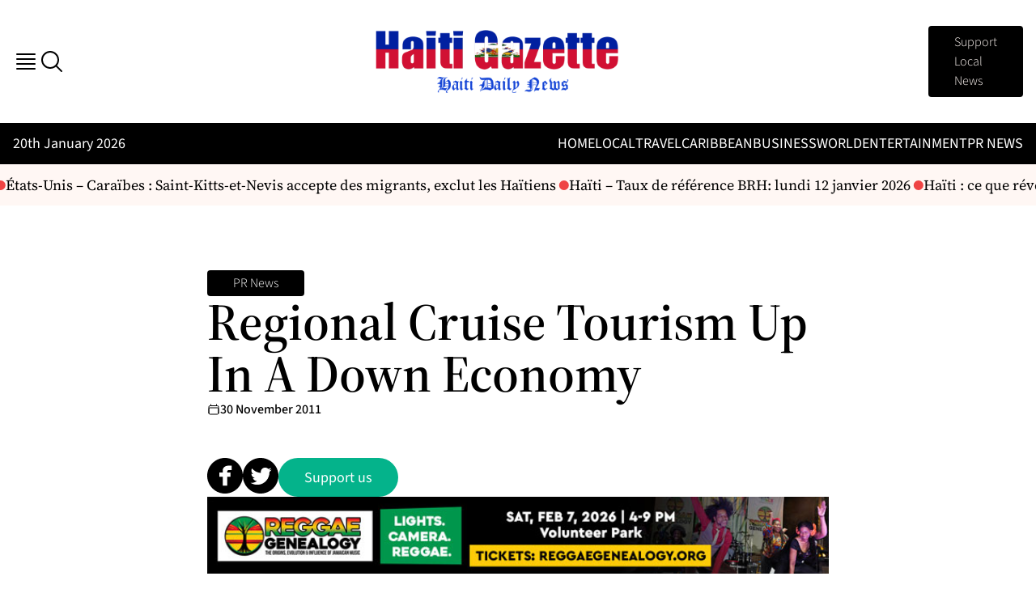

--- FILE ---
content_type: text/html; charset=UTF-8
request_url: https://haitigazette.com/regional-cruise-tourism-up-in-a-down-economy-2-2/
body_size: 21119
content:
<!doctype html>
<html lang="en-US" prefix="og: https://ogp.me/ns#">

<head>
    <meta charset="utf-8">
    <meta name="viewport" content="width=device-width, initial-scale=1">
        <!--
/\/\/\/\/\/\/\/\/\/\/\/\/\/\/\/\/\/\/\/\/\/\/\/\/\/\/\/\/\/\/\/\/\/\/\/\/\/\/\/\/\/\/\/\/\/\/\/\/\/\/\/\/\/\/\/\/\/\/\/\/\/\/\/\/\/\/\/\/\/\/\/\/\/\/\/\/\/\/\/\/\/\/\/\/\/\
\/\/\/\/\/\/\/\/\/\/\/\/\/\/\/\/\/\/\/\/\/\/\/\/\/\/\/\/\/\/\/\/\/\/\/\/\/\/\/\/\/\/\/\/\/\/\/\/\/\/\/\/\/\/\/\/\/\/\/\/\/\/\/\/\/\/\/\/\/\/\/\/\/\/\/\/\/\/\/\/\/\/\/\/\/\/
/\                                                                                                                                                                        /\
\/                                                                                                                                                                        \/
/\  ██████╗ ███████╗██╗   ██╗███████╗██╗      ██████╗ ██████╗ ███████╗██████╗     ██╗    ██╗██╗████████╗██╗  ██╗    ██╗      ██████╗ ██╗   ██╗███████╗      ██╗██████╗    /\
\/  ██╔══██╗██╔════╝██║   ██║██╔════╝██║     ██╔═══██╗██╔══██╗██╔════╝██╔══██╗    ██║    ██║██║╚══██╔══╝██║  ██║    ██║     ██╔═══██╗██║   ██║██╔════╝     ██╔╝╚════██╗   \/
/\  ██║  ██║█████╗  ██║   ██║█████╗  ██║     ██║   ██║██████╔╝█████╗  ██║  ██║    ██║ █╗ ██║██║   ██║   ███████║    ██║     ██║   ██║██║   ██║█████╗      ██╔╝  █████╔╝   /\
\/  ██║  ██║██╔══╝  ╚██╗ ██╔╝██╔══╝  ██║     ██║   ██║██╔═══╝ ██╔══╝  ██║  ██║    ██║███╗██║██║   ██║   ██╔══██║    ██║     ██║   ██║╚██╗ ██╔╝██╔══╝      ╚██╗  ╚═══██╗   \/
/\  ██████╔╝███████╗ ╚████╔╝ ███████╗███████╗╚██████╔╝██║     ███████╗██████╔╝    ╚███╔███╔╝██║   ██║   ██║  ██║    ███████╗╚██████╔╝ ╚████╔╝ ███████╗     ╚██╗██████╔╝   /\
\/  ╚═════╝ ╚══════╝  ╚═══╝  ╚══════╝╚══════╝ ╚═════╝ ╚═╝     ╚══════╝╚═════╝      ╚══╝╚══╝ ╚═╝   ╚═╝   ╚═╝  ╚═╝    ╚══════╝ ╚═════╝   ╚═══╝  ╚══════╝      ╚═╝╚═════╝    \/
/\                                                                                                                                                                        /\
\/  ██████╗ ██╗   ██╗     ██████╗██╗███╗   ██╗███╗   ██╗ █████╗ ███╗   ███╗ ██████╗ ███╗   ██╗██████╗ ██╗   ██╗████████╗███████╗    ██████╗ ██████╗ ███╗   ███╗           \/
/\  ██╔══██╗╚██╗ ██╔╝    ██╔════╝██║████╗  ██║████╗  ██║██╔══██╗████╗ ████║██╔═══██╗████╗  ██║██╔══██╗╚██╗ ██╔╝╚══██╔══╝██╔════╝   ██╔════╝██╔═══██╗████╗ ████║           /\
\/  ██████╔╝ ╚████╔╝     ██║     ██║██╔██╗ ██║██╔██╗ ██║███████║██╔████╔██║██║   ██║██╔██╗ ██║██████╔╝ ╚████╔╝    ██║   █████╗     ██║     ██║   ██║██╔████╔██║           \/
/\  ██╔══██╗  ╚██╔╝      ██║     ██║██║╚██╗██║██║╚██╗██║██╔══██║██║╚██╔╝██║██║   ██║██║╚██╗██║██╔══██╗  ╚██╔╝     ██║   ██╔══╝     ██║     ██║   ██║██║╚██╔╝██║           /\
\/  ██████╔╝   ██║       ╚██████╗██║██║ ╚████║██║ ╚████║██║  ██║██║ ╚═╝ ██║╚██████╔╝██║ ╚████║██████╔╝   ██║      ██║   ███████╗██╗╚██████╗╚██████╔╝██║ ╚═╝ ██║           \/
/\  ╚═════╝    ╚═╝        ╚═════╝╚═╝╚═╝  ╚═══╝╚═╝  ╚═══╝╚═╝  ╚═╝╚═╝     ╚═╝ ╚═════╝ ╚═╝  ╚═══╝╚═════╝    ╚═╝      ╚═╝   ╚══════╝╚═╝ ╚═════╝ ╚═════╝ ╚═╝     ╚═╝           /\
\/                                                                                                                                                                        \/
/\                                                                                                                                                                        /\
\/                                                                                                                                                                        \/
/\/\/\/\/\/\/\/\/\/\/\/\/\/\/\/\/\/\/\/\/\/\/\/\/\/\/\/\/\/\/\/\/\/\/\/\/\/\/\/\/\/\/\/\/\/\/\/\/\/\/\/\/\/\/\/\/\/\/\/\/\/\/\/\/\/\/\/\/\/\/\/\/\/\/\/\/\/\/\/\/\/\/\/\/\/\
\/\/\/\/\/\/\/\/\/\/\/\/\/\/\/\/\/\/\/\/\/\/\/\/\/\/\/\/\/\/\/\/\/\/\/\/\/\/\/\/\/\/\/\/\/\/\/\/\/\/\/\/\/\/\/\/\/\/\/\/\/\/\/\/\/\/\/\/\/\/\/\/\/\/\/\/\/\/\/\/\/\/\/\/\/\/
-->
<!--
    DEVELOPED WITH LOVE <3 BY CINNAMONBYTE.COM
-->
<!-- Search Engine Optimization by Rank Math - https://rankmath.com/ -->
<title>Regional Cruise Tourism Up In A Down Economy - Haiti Gazette – Daily Haiti News</title>
<meta name="description" content="New Florida-Caribbean Cruise Association Study Cites Higher Destination Spending"/>
<meta name="robots" content="follow, index, max-snippet:-1, max-video-preview:-1, max-image-preview:large"/>
<link rel="canonical" href="https://haitigazette.com/regional-cruise-tourism-up-in-a-down-economy-2-2/" />
<meta property="og:locale" content="en_US" />
<meta property="og:type" content="article" />
<meta property="og:title" content="Regional Cruise Tourism Up In A Down Economy - Haiti Gazette – Daily Haiti News" />
<meta property="og:description" content="New Florida-Caribbean Cruise Association Study Cites Higher Destination Spending" />
<meta property="og:url" content="https://haitigazette.com/regional-cruise-tourism-up-in-a-down-economy-2-2/" />
<meta property="og:site_name" content="Haiti Gazette – Daily Haiti &amp; Caribbean News, Culture &amp; Economy" />
<meta property="article:section" content="PR News" />
<meta property="og:image" content="https://haitigazette.com/app/uploads/2025/09/haiti-gazette-logo.png" />
<meta property="og:image:secure_url" content="https://haitigazette.com/app/uploads/2025/09/haiti-gazette-logo.png" />
<meta property="og:image:width" content="1024" />
<meta property="og:image:height" content="1024" />
<meta property="og:image:alt" content="haiti-gazette-logo" />
<meta property="og:image:type" content="image/png" />
<meta property="article:published_time" content="2011-11-30T10:35:24-05:00" />
<meta name="twitter:card" content="summary_large_image" />
<meta name="twitter:title" content="Regional Cruise Tourism Up In A Down Economy - Haiti Gazette – Daily Haiti News" />
<meta name="twitter:description" content="New Florida-Caribbean Cruise Association Study Cites Higher Destination Spending" />
<meta name="twitter:image" content="https://haitigazette.com/app/uploads/2025/09/haiti-gazette-logo.png" />
<meta name="twitter:label1" content="Written by" />
<meta name="twitter:data1" content="cb_usr" />
<meta name="twitter:label2" content="Time to read" />
<meta name="twitter:data2" content="1 minute" />
<script type="application/ld+json" class="rank-math-schema">{"@context":"https://schema.org","@graph":[{"@type":"Organization","@id":"https://haitigazette.com/#organization","name":"Haiti Gazette \u2013 Daily Haiti &amp; Caribbean News, Culture &amp; Economy","url":"https://haitigazette.com","logo":{"@type":"ImageObject","@id":"https://haitigazette.com/#logo","url":"https://haitigazette.com/app/uploads/2025/09/haiti-gazette-logo.png","contentUrl":"https://haitigazette.com/app/uploads/2025/09/haiti-gazette-logo.png","caption":"Haiti Gazette \u2013 Daily Haiti &amp; Caribbean News, Culture &amp; Economy","inLanguage":"en-US","width":"1024","height":"1024"},"description":"Haiti Gazette delivers daily Haiti news and Caribbean coverage, featuring culture, the economy, politics, and community stories from across the region.","legalName":"admin"},{"@type":"WebSite","@id":"https://haitigazette.com/#website","url":"https://haitigazette.com","name":"Haiti Gazette \u2013 Daily Haiti &amp; Caribbean News, Culture &amp; Economy","alternateName":"Haiti News","publisher":{"@id":"https://haitigazette.com/#organization"},"inLanguage":"en-US"},{"@type":"ImageObject","@id":"https://haitigazette.com/app/uploads/2025/09/haiti-gazette-logo.png","url":"https://haitigazette.com/app/uploads/2025/09/haiti-gazette-logo.png","width":"1024","height":"1024","caption":"haiti-gazette-logo","inLanguage":"en-US"},{"@type":"BreadcrumbList","@id":"https://haitigazette.com/regional-cruise-tourism-up-in-a-down-economy-2-2/#breadcrumb","itemListElement":[{"@type":"ListItem","position":"1","item":{"@id":"https://haitigazette.com","name":"Home"}},{"@type":"ListItem","position":"2","item":{"@id":"https://haitigazette.com/category/pr-news/","name":"PR News"}},{"@type":"ListItem","position":"3","item":{"@id":"https://haitigazette.com/regional-cruise-tourism-up-in-a-down-economy-2-2/","name":"Regional Cruise Tourism Up In A Down Economy"}}]},{"@type":"WebPage","@id":"https://haitigazette.com/regional-cruise-tourism-up-in-a-down-economy-2-2/#webpage","url":"https://haitigazette.com/regional-cruise-tourism-up-in-a-down-economy-2-2/","name":"Regional Cruise Tourism Up In A Down Economy - Haiti Gazette \u2013 Daily Haiti News","datePublished":"2011-11-30T10:35:24-05:00","dateModified":"2011-11-30T10:35:24-05:00","isPartOf":{"@id":"https://haitigazette.com/#website"},"primaryImageOfPage":{"@id":"https://haitigazette.com/app/uploads/2025/09/haiti-gazette-logo.png"},"inLanguage":"en-US","breadcrumb":{"@id":"https://haitigazette.com/regional-cruise-tourism-up-in-a-down-economy-2-2/#breadcrumb"}},{"@type":"Person","@id":"https://haitigazette.com/author/cb_usr/","name":"cb_usr","url":"https://haitigazette.com/author/cb_usr/","image":{"@type":"ImageObject","@id":"https://secure.gravatar.com/avatar/33429aaa69046044e5b7bb37d6e001c88c930f7b9fb0734bdcb46ae7d9bde2ff?s=96&amp;d=mm&amp;r=g","url":"https://secure.gravatar.com/avatar/33429aaa69046044e5b7bb37d6e001c88c930f7b9fb0734bdcb46ae7d9bde2ff?s=96&amp;d=mm&amp;r=g","caption":"cb_usr","inLanguage":"en-US"},"sameAs":["https://cubachronicle.hardbeatcommunications.com/wp"],"worksFor":{"@id":"https://haitigazette.com/#organization"}},{"@type":"NewsArticle","headline":"Regional Cruise Tourism Up In A Down Economy - Haiti Gazette \u2013 Daily Haiti News","datePublished":"2011-11-30T10:35:24-05:00","dateModified":"2011-11-30T10:35:24-05:00","articleSection":"PR News","author":{"@id":"https://haitigazette.com/author/cb_usr/","name":"cb_usr"},"publisher":{"@id":"https://haitigazette.com/#organization"},"description":"New Florida-Caribbean Cruise Association Study Cites Higher Destination Spending","name":"Regional Cruise Tourism Up In A Down Economy - Haiti Gazette \u2013 Daily Haiti News","@id":"https://haitigazette.com/regional-cruise-tourism-up-in-a-down-economy-2-2/#richSnippet","isPartOf":{"@id":"https://haitigazette.com/regional-cruise-tourism-up-in-a-down-economy-2-2/#webpage"},"image":{"@id":"https://haitigazette.com/app/uploads/2025/09/haiti-gazette-logo.png"},"inLanguage":"en-US","mainEntityOfPage":{"@id":"https://haitigazette.com/regional-cruise-tourism-up-in-a-down-economy-2-2/#webpage"}}]}</script>
<!-- /Rank Math WordPress SEO plugin -->

<link rel="alternate" title="oEmbed (JSON)" type="application/json+oembed" href="https://haitigazette.com/wp-json/oembed/1.0/embed?url=https%3A%2F%2Fhaitigazette.com%2Fregional-cruise-tourism-up-in-a-down-economy-2-2%2F" />
<link rel="alternate" title="oEmbed (XML)" type="text/xml+oembed" href="https://haitigazette.com/wp-json/oembed/1.0/embed?url=https%3A%2F%2Fhaitigazette.com%2Fregional-cruise-tourism-up-in-a-down-economy-2-2%2F&#038;format=xml" />
<style id='wp-img-auto-sizes-contain-inline-css'>
img:is([sizes=auto i],[sizes^="auto," i]){contain-intrinsic-size:3000px 1500px}
/*# sourceURL=wp-img-auto-sizes-contain-inline-css */
</style>
<style id='wp-emoji-styles-inline-css'>

	img.wp-smiley, img.emoji {
		display: inline !important;
		border: none !important;
		box-shadow: none !important;
		height: 1em !important;
		width: 1em !important;
		margin: 0 0.07em !important;
		vertical-align: -0.1em !important;
		background: none !important;
		padding: 0 !important;
	}
/*# sourceURL=wp-emoji-styles-inline-css */
</style>
<style id='wp-block-library-inline-css'>
:root{--wp-block-synced-color:#7a00df;--wp-block-synced-color--rgb:122,0,223;--wp-bound-block-color:var(--wp-block-synced-color);--wp-editor-canvas-background:#ddd;--wp-admin-theme-color:#007cba;--wp-admin-theme-color--rgb:0,124,186;--wp-admin-theme-color-darker-10:#006ba1;--wp-admin-theme-color-darker-10--rgb:0,107,160.5;--wp-admin-theme-color-darker-20:#005a87;--wp-admin-theme-color-darker-20--rgb:0,90,135;--wp-admin-border-width-focus:2px}@media (min-resolution:192dpi){:root{--wp-admin-border-width-focus:1.5px}}.wp-element-button{cursor:pointer}:root .has-very-light-gray-background-color{background-color:#eee}:root .has-very-dark-gray-background-color{background-color:#313131}:root .has-very-light-gray-color{color:#eee}:root .has-very-dark-gray-color{color:#313131}:root .has-vivid-green-cyan-to-vivid-cyan-blue-gradient-background{background:linear-gradient(135deg,#00d084,#0693e3)}:root .has-purple-crush-gradient-background{background:linear-gradient(135deg,#34e2e4,#4721fb 50%,#ab1dfe)}:root .has-hazy-dawn-gradient-background{background:linear-gradient(135deg,#faaca8,#dad0ec)}:root .has-subdued-olive-gradient-background{background:linear-gradient(135deg,#fafae1,#67a671)}:root .has-atomic-cream-gradient-background{background:linear-gradient(135deg,#fdd79a,#004a59)}:root .has-nightshade-gradient-background{background:linear-gradient(135deg,#330968,#31cdcf)}:root .has-midnight-gradient-background{background:linear-gradient(135deg,#020381,#2874fc)}:root{--wp--preset--font-size--normal:16px;--wp--preset--font-size--huge:42px}.has-regular-font-size{font-size:1em}.has-larger-font-size{font-size:2.625em}.has-normal-font-size{font-size:var(--wp--preset--font-size--normal)}.has-huge-font-size{font-size:var(--wp--preset--font-size--huge)}.has-text-align-center{text-align:center}.has-text-align-left{text-align:left}.has-text-align-right{text-align:right}.has-fit-text{white-space:nowrap!important}#end-resizable-editor-section{display:none}.aligncenter{clear:both}.items-justified-left{justify-content:flex-start}.items-justified-center{justify-content:center}.items-justified-right{justify-content:flex-end}.items-justified-space-between{justify-content:space-between}.screen-reader-text{border:0;clip-path:inset(50%);height:1px;margin:-1px;overflow:hidden;padding:0;position:absolute;width:1px;word-wrap:normal!important}.screen-reader-text:focus{background-color:#ddd;clip-path:none;color:#444;display:block;font-size:1em;height:auto;left:5px;line-height:normal;padding:15px 23px 14px;text-decoration:none;top:5px;width:auto;z-index:100000}html :where(.has-border-color){border-style:solid}html :where([style*=border-top-color]){border-top-style:solid}html :where([style*=border-right-color]){border-right-style:solid}html :where([style*=border-bottom-color]){border-bottom-style:solid}html :where([style*=border-left-color]){border-left-style:solid}html :where([style*=border-width]){border-style:solid}html :where([style*=border-top-width]){border-top-style:solid}html :where([style*=border-right-width]){border-right-style:solid}html :where([style*=border-bottom-width]){border-bottom-style:solid}html :where([style*=border-left-width]){border-left-style:solid}html :where(img[class*=wp-image-]){height:auto;max-width:100%}:where(figure){margin:0 0 1em}html :where(.is-position-sticky){--wp-admin--admin-bar--position-offset:var(--wp-admin--admin-bar--height,0px)}@media screen and (max-width:600px){html :where(.is-position-sticky){--wp-admin--admin-bar--position-offset:0px}}

/*# sourceURL=wp-block-library-inline-css */
</style><style id='global-styles-inline-css'>
:root{--wp--preset--aspect-ratio--square: 1;--wp--preset--aspect-ratio--4-3: 4/3;--wp--preset--aspect-ratio--3-4: 3/4;--wp--preset--aspect-ratio--3-2: 3/2;--wp--preset--aspect-ratio--2-3: 2/3;--wp--preset--aspect-ratio--16-9: 16/9;--wp--preset--aspect-ratio--9-16: 9/16;--wp--preset--color--black: #000;--wp--preset--color--cyan-bluish-gray: #abb8c3;--wp--preset--color--white: #fff;--wp--preset--color--pale-pink: #f78da7;--wp--preset--color--vivid-red: #cf2e2e;--wp--preset--color--luminous-vivid-orange: #ff6900;--wp--preset--color--luminous-vivid-amber: #fcb900;--wp--preset--color--light-green-cyan: #7bdcb5;--wp--preset--color--vivid-green-cyan: #00d084;--wp--preset--color--pale-cyan-blue: #8ed1fc;--wp--preset--color--vivid-cyan-blue: #0693e3;--wp--preset--color--vivid-purple: #9b51e0;--wp--preset--color--inherit: inherit;--wp--preset--color--current: currentcolor;--wp--preset--color--transparent: transparent;--wp--preset--color--slate-50: #f8fafc;--wp--preset--color--slate-100: #f1f5f9;--wp--preset--color--slate-200: #e2e8f0;--wp--preset--color--slate-300: #cbd5e1;--wp--preset--color--slate-400: #94a3b8;--wp--preset--color--slate-500: #64748b;--wp--preset--color--slate-600: #475569;--wp--preset--color--slate-700: #334155;--wp--preset--color--slate-800: #1e293b;--wp--preset--color--slate-900: #0f172a;--wp--preset--color--slate-950: #020617;--wp--preset--color--gray-50: #f9fafb;--wp--preset--color--gray-100: #f3f4f6;--wp--preset--color--gray-200: #e5e7eb;--wp--preset--color--gray-300: #d1d5db;--wp--preset--color--gray-400: #9ca3af;--wp--preset--color--gray-500: #6b7280;--wp--preset--color--gray-600: #4b5563;--wp--preset--color--gray-700: #374151;--wp--preset--color--gray-800: #1f2937;--wp--preset--color--gray-900: #111827;--wp--preset--color--gray-950: #030712;--wp--preset--color--zinc-50: #fafafa;--wp--preset--color--zinc-100: #f4f4f5;--wp--preset--color--zinc-200: #e4e4e7;--wp--preset--color--zinc-300: #d4d4d8;--wp--preset--color--zinc-400: #a1a1aa;--wp--preset--color--zinc-500: #71717a;--wp--preset--color--zinc-600: #52525b;--wp--preset--color--zinc-700: #3f3f46;--wp--preset--color--zinc-800: #27272a;--wp--preset--color--zinc-900: #18181b;--wp--preset--color--zinc-950: #09090b;--wp--preset--color--neutral-50: #fafafa;--wp--preset--color--neutral-100: #f5f5f5;--wp--preset--color--neutral-200: #e5e5e5;--wp--preset--color--neutral-300: #d4d4d4;--wp--preset--color--neutral-400: #a3a3a3;--wp--preset--color--neutral-500: #737373;--wp--preset--color--neutral-600: #525252;--wp--preset--color--neutral-700: #404040;--wp--preset--color--neutral-800: #262626;--wp--preset--color--neutral-900: #171717;--wp--preset--color--neutral-950: #0a0a0a;--wp--preset--color--stone-50: #fafaf9;--wp--preset--color--stone-100: #f5f5f4;--wp--preset--color--stone-200: #e7e5e4;--wp--preset--color--stone-300: #d6d3d1;--wp--preset--color--stone-400: #a8a29e;--wp--preset--color--stone-500: #78716c;--wp--preset--color--stone-600: #57534e;--wp--preset--color--stone-700: #44403c;--wp--preset--color--stone-800: #292524;--wp--preset--color--stone-900: #1c1917;--wp--preset--color--stone-950: #0c0a09;--wp--preset--color--red-50: #fef2f2;--wp--preset--color--red-100: #fee2e2;--wp--preset--color--red-200: #fecaca;--wp--preset--color--red-300: #fca5a5;--wp--preset--color--red-400: #f87171;--wp--preset--color--red-500: #ef4444;--wp--preset--color--red-600: #dc2626;--wp--preset--color--red-700: #b91c1c;--wp--preset--color--red-800: #991b1b;--wp--preset--color--red-900: #7f1d1d;--wp--preset--color--red-950: #450a0a;--wp--preset--color--orange-50: #fff7ed;--wp--preset--color--orange-100: #ffedd5;--wp--preset--color--orange-200: #fed7aa;--wp--preset--color--orange-300: #fdba74;--wp--preset--color--orange-400: #fb923c;--wp--preset--color--orange-500: #f97316;--wp--preset--color--orange-600: #ea580c;--wp--preset--color--orange-700: #c2410c;--wp--preset--color--orange-800: #9a3412;--wp--preset--color--orange-900: #7c2d12;--wp--preset--color--orange-950: #431407;--wp--preset--color--amber-50: #fffbeb;--wp--preset--color--amber-100: #fef3c7;--wp--preset--color--amber-200: #fde68a;--wp--preset--color--amber-300: #fcd34d;--wp--preset--color--amber-400: #fbbf24;--wp--preset--color--amber-500: #f59e0b;--wp--preset--color--amber-600: #d97706;--wp--preset--color--amber-700: #b45309;--wp--preset--color--amber-800: #92400e;--wp--preset--color--amber-900: #78350f;--wp--preset--color--amber-950: #451a03;--wp--preset--color--yellow-50: #fefce8;--wp--preset--color--yellow-100: #fef9c3;--wp--preset--color--yellow-200: #fef08a;--wp--preset--color--yellow-300: #fde047;--wp--preset--color--yellow-400: #facc15;--wp--preset--color--yellow-500: #eab308;--wp--preset--color--yellow-600: #ca8a04;--wp--preset--color--yellow-700: #a16207;--wp--preset--color--yellow-800: #854d0e;--wp--preset--color--yellow-900: #713f12;--wp--preset--color--yellow-950: #422006;--wp--preset--color--lime-50: #f7fee7;--wp--preset--color--lime-100: #ecfccb;--wp--preset--color--lime-200: #d9f99d;--wp--preset--color--lime-300: #bef264;--wp--preset--color--lime-400: #a3e635;--wp--preset--color--lime-500: #84cc16;--wp--preset--color--lime-600: #65a30d;--wp--preset--color--lime-700: #4d7c0f;--wp--preset--color--lime-800: #3f6212;--wp--preset--color--lime-900: #365314;--wp--preset--color--lime-950: #1a2e05;--wp--preset--color--green-50: #f0fdf4;--wp--preset--color--green-100: #dcfce7;--wp--preset--color--green-200: #bbf7d0;--wp--preset--color--green-300: #86efac;--wp--preset--color--green-400: #4ade80;--wp--preset--color--green-500: #22c55e;--wp--preset--color--green-600: #16a34a;--wp--preset--color--green-700: #15803d;--wp--preset--color--green-800: #166534;--wp--preset--color--green-900: #14532d;--wp--preset--color--green-950: #052e16;--wp--preset--color--emerald-50: #ecfdf5;--wp--preset--color--emerald-100: #d1fae5;--wp--preset--color--emerald-200: #a7f3d0;--wp--preset--color--emerald-300: #6ee7b7;--wp--preset--color--emerald-400: #34d399;--wp--preset--color--emerald-500: #10b981;--wp--preset--color--emerald-600: #059669;--wp--preset--color--emerald-700: #047857;--wp--preset--color--emerald-800: #065f46;--wp--preset--color--emerald-900: #064e3b;--wp--preset--color--emerald-950: #022c22;--wp--preset--color--teal-50: #f0fdfa;--wp--preset--color--teal-100: #ccfbf1;--wp--preset--color--teal-200: #99f6e4;--wp--preset--color--teal-300: #5eead4;--wp--preset--color--teal-400: #2dd4bf;--wp--preset--color--teal-500: #14b8a6;--wp--preset--color--teal-600: #0d9488;--wp--preset--color--teal-700: #0f766e;--wp--preset--color--teal-800: #115e59;--wp--preset--color--teal-900: #134e4a;--wp--preset--color--teal-950: #042f2e;--wp--preset--color--cyan-50: #ecfeff;--wp--preset--color--cyan-100: #cffafe;--wp--preset--color--cyan-200: #a5f3fc;--wp--preset--color--cyan-300: #67e8f9;--wp--preset--color--cyan-400: #22d3ee;--wp--preset--color--cyan-500: #06b6d4;--wp--preset--color--cyan-600: #0891b2;--wp--preset--color--cyan-700: #0e7490;--wp--preset--color--cyan-800: #155e75;--wp--preset--color--cyan-900: #164e63;--wp--preset--color--cyan-950: #083344;--wp--preset--color--sky-50: #f0f9ff;--wp--preset--color--sky-100: #e0f2fe;--wp--preset--color--sky-200: #bae6fd;--wp--preset--color--sky-300: #7dd3fc;--wp--preset--color--sky-400: #38bdf8;--wp--preset--color--sky-500: #0ea5e9;--wp--preset--color--sky-600: #0284c7;--wp--preset--color--sky-700: #0369a1;--wp--preset--color--sky-800: #075985;--wp--preset--color--sky-900: #0c4a6e;--wp--preset--color--sky-950: #082f49;--wp--preset--color--blue-50: #eff6ff;--wp--preset--color--blue-100: #dbeafe;--wp--preset--color--blue-200: #bfdbfe;--wp--preset--color--blue-300: #93c5fd;--wp--preset--color--blue-400: #60a5fa;--wp--preset--color--blue-500: #3b82f6;--wp--preset--color--blue-600: #2563eb;--wp--preset--color--blue-700: #1d4ed8;--wp--preset--color--blue-800: #1e40af;--wp--preset--color--blue-900: #1e3a8a;--wp--preset--color--blue-950: #172554;--wp--preset--color--indigo-50: #eef2ff;--wp--preset--color--indigo-100: #e0e7ff;--wp--preset--color--indigo-200: #c7d2fe;--wp--preset--color--indigo-300: #a5b4fc;--wp--preset--color--indigo-400: #818cf8;--wp--preset--color--indigo-500: #6366f1;--wp--preset--color--indigo-600: #4f46e5;--wp--preset--color--indigo-700: #4338ca;--wp--preset--color--indigo-800: #3730a3;--wp--preset--color--indigo-900: #312e81;--wp--preset--color--indigo-950: #1e1b4b;--wp--preset--color--violet-50: #f5f3ff;--wp--preset--color--violet-100: #ede9fe;--wp--preset--color--violet-200: #ddd6fe;--wp--preset--color--violet-300: #c4b5fd;--wp--preset--color--violet-400: #a78bfa;--wp--preset--color--violet-500: #8b5cf6;--wp--preset--color--violet-600: #7c3aed;--wp--preset--color--violet-700: #6d28d9;--wp--preset--color--violet-800: #5b21b6;--wp--preset--color--violet-900: #4c1d95;--wp--preset--color--violet-950: #2e1065;--wp--preset--color--purple-50: #faf5ff;--wp--preset--color--purple-100: #f3e8ff;--wp--preset--color--purple-200: #e9d5ff;--wp--preset--color--purple-300: #d8b4fe;--wp--preset--color--purple-400: #c084fc;--wp--preset--color--purple-500: #a855f7;--wp--preset--color--purple-600: #9333ea;--wp--preset--color--purple-700: #7e22ce;--wp--preset--color--purple-800: #6b21a8;--wp--preset--color--purple-900: #581c87;--wp--preset--color--purple-950: #3b0764;--wp--preset--color--fuchsia-50: #fdf4ff;--wp--preset--color--fuchsia-100: #fae8ff;--wp--preset--color--fuchsia-200: #f5d0fe;--wp--preset--color--fuchsia-300: #f0abfc;--wp--preset--color--fuchsia-400: #e879f9;--wp--preset--color--fuchsia-500: #d946ef;--wp--preset--color--fuchsia-600: #c026d3;--wp--preset--color--fuchsia-700: #a21caf;--wp--preset--color--fuchsia-800: #86198f;--wp--preset--color--fuchsia-900: #701a75;--wp--preset--color--fuchsia-950: #4a044e;--wp--preset--color--pink-50: #fdf2f8;--wp--preset--color--pink-100: #fce7f3;--wp--preset--color--pink-200: #fbcfe8;--wp--preset--color--pink-300: #f9a8d4;--wp--preset--color--pink-400: #f472b6;--wp--preset--color--pink-500: #ec4899;--wp--preset--color--pink-600: #db2777;--wp--preset--color--pink-700: #be185d;--wp--preset--color--pink-800: #9d174d;--wp--preset--color--pink-900: #831843;--wp--preset--color--pink-950: #500724;--wp--preset--color--rose-50: #fff1f2;--wp--preset--color--rose-100: #ffe4e6;--wp--preset--color--rose-200: #fecdd3;--wp--preset--color--rose-300: #fda4af;--wp--preset--color--rose-400: #fb7185;--wp--preset--color--rose-500: #f43f5e;--wp--preset--color--rose-600: #e11d48;--wp--preset--color--rose-700: #be123c;--wp--preset--color--rose-800: #9f1239;--wp--preset--color--rose-900: #881337;--wp--preset--color--rose-950: #4c0519;--wp--preset--color--base-light: #fff7f4;--wp--preset--color--base-primary: #04b38b;--wp--preset--color--base-dark: #000000;--wp--preset--gradient--vivid-cyan-blue-to-vivid-purple: linear-gradient(135deg,rgb(6,147,227) 0%,rgb(155,81,224) 100%);--wp--preset--gradient--light-green-cyan-to-vivid-green-cyan: linear-gradient(135deg,rgb(122,220,180) 0%,rgb(0,208,130) 100%);--wp--preset--gradient--luminous-vivid-amber-to-luminous-vivid-orange: linear-gradient(135deg,rgb(252,185,0) 0%,rgb(255,105,0) 100%);--wp--preset--gradient--luminous-vivid-orange-to-vivid-red: linear-gradient(135deg,rgb(255,105,0) 0%,rgb(207,46,46) 100%);--wp--preset--gradient--very-light-gray-to-cyan-bluish-gray: linear-gradient(135deg,rgb(238,238,238) 0%,rgb(169,184,195) 100%);--wp--preset--gradient--cool-to-warm-spectrum: linear-gradient(135deg,rgb(74,234,220) 0%,rgb(151,120,209) 20%,rgb(207,42,186) 40%,rgb(238,44,130) 60%,rgb(251,105,98) 80%,rgb(254,248,76) 100%);--wp--preset--gradient--blush-light-purple: linear-gradient(135deg,rgb(255,206,236) 0%,rgb(152,150,240) 100%);--wp--preset--gradient--blush-bordeaux: linear-gradient(135deg,rgb(254,205,165) 0%,rgb(254,45,45) 50%,rgb(107,0,62) 100%);--wp--preset--gradient--luminous-dusk: linear-gradient(135deg,rgb(255,203,112) 0%,rgb(199,81,192) 50%,rgb(65,88,208) 100%);--wp--preset--gradient--pale-ocean: linear-gradient(135deg,rgb(255,245,203) 0%,rgb(182,227,212) 50%,rgb(51,167,181) 100%);--wp--preset--gradient--electric-grass: linear-gradient(135deg,rgb(202,248,128) 0%,rgb(113,206,126) 100%);--wp--preset--gradient--midnight: linear-gradient(135deg,rgb(2,3,129) 0%,rgb(40,116,252) 100%);--wp--preset--font-size--small: 13px;--wp--preset--font-size--medium: 20px;--wp--preset--font-size--large: 36px;--wp--preset--font-size--x-large: 42px;--wp--preset--font-size--xs: 13px;--wp--preset--font-size--sm: 16px;--wp--preset--font-size--base: 18px;--wp--preset--font-size--lg: 32px;--wp--preset--font-size--xl: 64px;--wp--preset--font-size--2-xl: 1.5rem;--wp--preset--font-size--3-xl: 1.875rem;--wp--preset--font-size--4-xl: 2.25rem;--wp--preset--font-size--5-xl: 3rem;--wp--preset--font-size--6-xl: 3.75rem;--wp--preset--font-size--7-xl: 4.5rem;--wp--preset--font-size--8-xl: 6rem;--wp--preset--font-size--9-xl: 8rem;--wp--preset--font-size--md: 22px;--wp--preset--font-family--sans: Source Sans,Helvetica Neue,Arial,sans-serif;--wp--preset--font-family--serif: Source Serif,Georgia,serif;--wp--preset--font-family--mono: Anonymous Pro,monospace;--wp--preset--spacing--20: 0.44rem;--wp--preset--spacing--30: 0.67rem;--wp--preset--spacing--40: 1rem;--wp--preset--spacing--50: 1.5rem;--wp--preset--spacing--60: 2.25rem;--wp--preset--spacing--70: 3.38rem;--wp--preset--spacing--80: 5.06rem;--wp--preset--shadow--natural: 6px 6px 9px rgba(0, 0, 0, 0.2);--wp--preset--shadow--deep: 12px 12px 50px rgba(0, 0, 0, 0.4);--wp--preset--shadow--sharp: 6px 6px 0px rgba(0, 0, 0, 0.2);--wp--preset--shadow--outlined: 6px 6px 0px -3px rgb(255, 255, 255), 6px 6px rgb(0, 0, 0);--wp--preset--shadow--crisp: 6px 6px 0px rgb(0, 0, 0);}:where(body) { margin: 0; }.wp-site-blocks > .alignleft { float: left; margin-right: 2em; }.wp-site-blocks > .alignright { float: right; margin-left: 2em; }.wp-site-blocks > .aligncenter { justify-content: center; margin-left: auto; margin-right: auto; }:where(.is-layout-flex){gap: 0.5em;}:where(.is-layout-grid){gap: 0.5em;}.is-layout-flow > .alignleft{float: left;margin-inline-start: 0;margin-inline-end: 2em;}.is-layout-flow > .alignright{float: right;margin-inline-start: 2em;margin-inline-end: 0;}.is-layout-flow > .aligncenter{margin-left: auto !important;margin-right: auto !important;}.is-layout-constrained > .alignleft{float: left;margin-inline-start: 0;margin-inline-end: 2em;}.is-layout-constrained > .alignright{float: right;margin-inline-start: 2em;margin-inline-end: 0;}.is-layout-constrained > .aligncenter{margin-left: auto !important;margin-right: auto !important;}.is-layout-constrained > :where(:not(.alignleft):not(.alignright):not(.alignfull)){margin-left: auto !important;margin-right: auto !important;}body .is-layout-flex{display: flex;}.is-layout-flex{flex-wrap: wrap;align-items: center;}.is-layout-flex > :is(*, div){margin: 0;}body .is-layout-grid{display: grid;}.is-layout-grid > :is(*, div){margin: 0;}body{padding-top: 0px;padding-right: 0px;padding-bottom: 0px;padding-left: 0px;}a:where(:not(.wp-element-button)){text-decoration: underline;}:root :where(.wp-element-button, .wp-block-button__link){background-color: #32373c;border-width: 0;color: #fff;font-family: inherit;font-size: inherit;font-style: inherit;font-weight: inherit;letter-spacing: inherit;line-height: inherit;padding-top: calc(0.667em + 2px);padding-right: calc(1.333em + 2px);padding-bottom: calc(0.667em + 2px);padding-left: calc(1.333em + 2px);text-decoration: none;text-transform: inherit;}.has-black-color{color: var(--wp--preset--color--black) !important;}.has-cyan-bluish-gray-color{color: var(--wp--preset--color--cyan-bluish-gray) !important;}.has-white-color{color: var(--wp--preset--color--white) !important;}.has-pale-pink-color{color: var(--wp--preset--color--pale-pink) !important;}.has-vivid-red-color{color: var(--wp--preset--color--vivid-red) !important;}.has-luminous-vivid-orange-color{color: var(--wp--preset--color--luminous-vivid-orange) !important;}.has-luminous-vivid-amber-color{color: var(--wp--preset--color--luminous-vivid-amber) !important;}.has-light-green-cyan-color{color: var(--wp--preset--color--light-green-cyan) !important;}.has-vivid-green-cyan-color{color: var(--wp--preset--color--vivid-green-cyan) !important;}.has-pale-cyan-blue-color{color: var(--wp--preset--color--pale-cyan-blue) !important;}.has-vivid-cyan-blue-color{color: var(--wp--preset--color--vivid-cyan-blue) !important;}.has-vivid-purple-color{color: var(--wp--preset--color--vivid-purple) !important;}.has-inherit-color{color: var(--wp--preset--color--inherit) !important;}.has-current-color{color: var(--wp--preset--color--current) !important;}.has-transparent-color{color: var(--wp--preset--color--transparent) !important;}.has-slate-50-color{color: var(--wp--preset--color--slate-50) !important;}.has-slate-100-color{color: var(--wp--preset--color--slate-100) !important;}.has-slate-200-color{color: var(--wp--preset--color--slate-200) !important;}.has-slate-300-color{color: var(--wp--preset--color--slate-300) !important;}.has-slate-400-color{color: var(--wp--preset--color--slate-400) !important;}.has-slate-500-color{color: var(--wp--preset--color--slate-500) !important;}.has-slate-600-color{color: var(--wp--preset--color--slate-600) !important;}.has-slate-700-color{color: var(--wp--preset--color--slate-700) !important;}.has-slate-800-color{color: var(--wp--preset--color--slate-800) !important;}.has-slate-900-color{color: var(--wp--preset--color--slate-900) !important;}.has-slate-950-color{color: var(--wp--preset--color--slate-950) !important;}.has-gray-50-color{color: var(--wp--preset--color--gray-50) !important;}.has-gray-100-color{color: var(--wp--preset--color--gray-100) !important;}.has-gray-200-color{color: var(--wp--preset--color--gray-200) !important;}.has-gray-300-color{color: var(--wp--preset--color--gray-300) !important;}.has-gray-400-color{color: var(--wp--preset--color--gray-400) !important;}.has-gray-500-color{color: var(--wp--preset--color--gray-500) !important;}.has-gray-600-color{color: var(--wp--preset--color--gray-600) !important;}.has-gray-700-color{color: var(--wp--preset--color--gray-700) !important;}.has-gray-800-color{color: var(--wp--preset--color--gray-800) !important;}.has-gray-900-color{color: var(--wp--preset--color--gray-900) !important;}.has-gray-950-color{color: var(--wp--preset--color--gray-950) !important;}.has-zinc-50-color{color: var(--wp--preset--color--zinc-50) !important;}.has-zinc-100-color{color: var(--wp--preset--color--zinc-100) !important;}.has-zinc-200-color{color: var(--wp--preset--color--zinc-200) !important;}.has-zinc-300-color{color: var(--wp--preset--color--zinc-300) !important;}.has-zinc-400-color{color: var(--wp--preset--color--zinc-400) !important;}.has-zinc-500-color{color: var(--wp--preset--color--zinc-500) !important;}.has-zinc-600-color{color: var(--wp--preset--color--zinc-600) !important;}.has-zinc-700-color{color: var(--wp--preset--color--zinc-700) !important;}.has-zinc-800-color{color: var(--wp--preset--color--zinc-800) !important;}.has-zinc-900-color{color: var(--wp--preset--color--zinc-900) !important;}.has-zinc-950-color{color: var(--wp--preset--color--zinc-950) !important;}.has-neutral-50-color{color: var(--wp--preset--color--neutral-50) !important;}.has-neutral-100-color{color: var(--wp--preset--color--neutral-100) !important;}.has-neutral-200-color{color: var(--wp--preset--color--neutral-200) !important;}.has-neutral-300-color{color: var(--wp--preset--color--neutral-300) !important;}.has-neutral-400-color{color: var(--wp--preset--color--neutral-400) !important;}.has-neutral-500-color{color: var(--wp--preset--color--neutral-500) !important;}.has-neutral-600-color{color: var(--wp--preset--color--neutral-600) !important;}.has-neutral-700-color{color: var(--wp--preset--color--neutral-700) !important;}.has-neutral-800-color{color: var(--wp--preset--color--neutral-800) !important;}.has-neutral-900-color{color: var(--wp--preset--color--neutral-900) !important;}.has-neutral-950-color{color: var(--wp--preset--color--neutral-950) !important;}.has-stone-50-color{color: var(--wp--preset--color--stone-50) !important;}.has-stone-100-color{color: var(--wp--preset--color--stone-100) !important;}.has-stone-200-color{color: var(--wp--preset--color--stone-200) !important;}.has-stone-300-color{color: var(--wp--preset--color--stone-300) !important;}.has-stone-400-color{color: var(--wp--preset--color--stone-400) !important;}.has-stone-500-color{color: var(--wp--preset--color--stone-500) !important;}.has-stone-600-color{color: var(--wp--preset--color--stone-600) !important;}.has-stone-700-color{color: var(--wp--preset--color--stone-700) !important;}.has-stone-800-color{color: var(--wp--preset--color--stone-800) !important;}.has-stone-900-color{color: var(--wp--preset--color--stone-900) !important;}.has-stone-950-color{color: var(--wp--preset--color--stone-950) !important;}.has-red-50-color{color: var(--wp--preset--color--red-50) !important;}.has-red-100-color{color: var(--wp--preset--color--red-100) !important;}.has-red-200-color{color: var(--wp--preset--color--red-200) !important;}.has-red-300-color{color: var(--wp--preset--color--red-300) !important;}.has-red-400-color{color: var(--wp--preset--color--red-400) !important;}.has-red-500-color{color: var(--wp--preset--color--red-500) !important;}.has-red-600-color{color: var(--wp--preset--color--red-600) !important;}.has-red-700-color{color: var(--wp--preset--color--red-700) !important;}.has-red-800-color{color: var(--wp--preset--color--red-800) !important;}.has-red-900-color{color: var(--wp--preset--color--red-900) !important;}.has-red-950-color{color: var(--wp--preset--color--red-950) !important;}.has-orange-50-color{color: var(--wp--preset--color--orange-50) !important;}.has-orange-100-color{color: var(--wp--preset--color--orange-100) !important;}.has-orange-200-color{color: var(--wp--preset--color--orange-200) !important;}.has-orange-300-color{color: var(--wp--preset--color--orange-300) !important;}.has-orange-400-color{color: var(--wp--preset--color--orange-400) !important;}.has-orange-500-color{color: var(--wp--preset--color--orange-500) !important;}.has-orange-600-color{color: var(--wp--preset--color--orange-600) !important;}.has-orange-700-color{color: var(--wp--preset--color--orange-700) !important;}.has-orange-800-color{color: var(--wp--preset--color--orange-800) !important;}.has-orange-900-color{color: var(--wp--preset--color--orange-900) !important;}.has-orange-950-color{color: var(--wp--preset--color--orange-950) !important;}.has-amber-50-color{color: var(--wp--preset--color--amber-50) !important;}.has-amber-100-color{color: var(--wp--preset--color--amber-100) !important;}.has-amber-200-color{color: var(--wp--preset--color--amber-200) !important;}.has-amber-300-color{color: var(--wp--preset--color--amber-300) !important;}.has-amber-400-color{color: var(--wp--preset--color--amber-400) !important;}.has-amber-500-color{color: var(--wp--preset--color--amber-500) !important;}.has-amber-600-color{color: var(--wp--preset--color--amber-600) !important;}.has-amber-700-color{color: var(--wp--preset--color--amber-700) !important;}.has-amber-800-color{color: var(--wp--preset--color--amber-800) !important;}.has-amber-900-color{color: var(--wp--preset--color--amber-900) !important;}.has-amber-950-color{color: var(--wp--preset--color--amber-950) !important;}.has-yellow-50-color{color: var(--wp--preset--color--yellow-50) !important;}.has-yellow-100-color{color: var(--wp--preset--color--yellow-100) !important;}.has-yellow-200-color{color: var(--wp--preset--color--yellow-200) !important;}.has-yellow-300-color{color: var(--wp--preset--color--yellow-300) !important;}.has-yellow-400-color{color: var(--wp--preset--color--yellow-400) !important;}.has-yellow-500-color{color: var(--wp--preset--color--yellow-500) !important;}.has-yellow-600-color{color: var(--wp--preset--color--yellow-600) !important;}.has-yellow-700-color{color: var(--wp--preset--color--yellow-700) !important;}.has-yellow-800-color{color: var(--wp--preset--color--yellow-800) !important;}.has-yellow-900-color{color: var(--wp--preset--color--yellow-900) !important;}.has-yellow-950-color{color: var(--wp--preset--color--yellow-950) !important;}.has-lime-50-color{color: var(--wp--preset--color--lime-50) !important;}.has-lime-100-color{color: var(--wp--preset--color--lime-100) !important;}.has-lime-200-color{color: var(--wp--preset--color--lime-200) !important;}.has-lime-300-color{color: var(--wp--preset--color--lime-300) !important;}.has-lime-400-color{color: var(--wp--preset--color--lime-400) !important;}.has-lime-500-color{color: var(--wp--preset--color--lime-500) !important;}.has-lime-600-color{color: var(--wp--preset--color--lime-600) !important;}.has-lime-700-color{color: var(--wp--preset--color--lime-700) !important;}.has-lime-800-color{color: var(--wp--preset--color--lime-800) !important;}.has-lime-900-color{color: var(--wp--preset--color--lime-900) !important;}.has-lime-950-color{color: var(--wp--preset--color--lime-950) !important;}.has-green-50-color{color: var(--wp--preset--color--green-50) !important;}.has-green-100-color{color: var(--wp--preset--color--green-100) !important;}.has-green-200-color{color: var(--wp--preset--color--green-200) !important;}.has-green-300-color{color: var(--wp--preset--color--green-300) !important;}.has-green-400-color{color: var(--wp--preset--color--green-400) !important;}.has-green-500-color{color: var(--wp--preset--color--green-500) !important;}.has-green-600-color{color: var(--wp--preset--color--green-600) !important;}.has-green-700-color{color: var(--wp--preset--color--green-700) !important;}.has-green-800-color{color: var(--wp--preset--color--green-800) !important;}.has-green-900-color{color: var(--wp--preset--color--green-900) !important;}.has-green-950-color{color: var(--wp--preset--color--green-950) !important;}.has-emerald-50-color{color: var(--wp--preset--color--emerald-50) !important;}.has-emerald-100-color{color: var(--wp--preset--color--emerald-100) !important;}.has-emerald-200-color{color: var(--wp--preset--color--emerald-200) !important;}.has-emerald-300-color{color: var(--wp--preset--color--emerald-300) !important;}.has-emerald-400-color{color: var(--wp--preset--color--emerald-400) !important;}.has-emerald-500-color{color: var(--wp--preset--color--emerald-500) !important;}.has-emerald-600-color{color: var(--wp--preset--color--emerald-600) !important;}.has-emerald-700-color{color: var(--wp--preset--color--emerald-700) !important;}.has-emerald-800-color{color: var(--wp--preset--color--emerald-800) !important;}.has-emerald-900-color{color: var(--wp--preset--color--emerald-900) !important;}.has-emerald-950-color{color: var(--wp--preset--color--emerald-950) !important;}.has-teal-50-color{color: var(--wp--preset--color--teal-50) !important;}.has-teal-100-color{color: var(--wp--preset--color--teal-100) !important;}.has-teal-200-color{color: var(--wp--preset--color--teal-200) !important;}.has-teal-300-color{color: var(--wp--preset--color--teal-300) !important;}.has-teal-400-color{color: var(--wp--preset--color--teal-400) !important;}.has-teal-500-color{color: var(--wp--preset--color--teal-500) !important;}.has-teal-600-color{color: var(--wp--preset--color--teal-600) !important;}.has-teal-700-color{color: var(--wp--preset--color--teal-700) !important;}.has-teal-800-color{color: var(--wp--preset--color--teal-800) !important;}.has-teal-900-color{color: var(--wp--preset--color--teal-900) !important;}.has-teal-950-color{color: var(--wp--preset--color--teal-950) !important;}.has-cyan-50-color{color: var(--wp--preset--color--cyan-50) !important;}.has-cyan-100-color{color: var(--wp--preset--color--cyan-100) !important;}.has-cyan-200-color{color: var(--wp--preset--color--cyan-200) !important;}.has-cyan-300-color{color: var(--wp--preset--color--cyan-300) !important;}.has-cyan-400-color{color: var(--wp--preset--color--cyan-400) !important;}.has-cyan-500-color{color: var(--wp--preset--color--cyan-500) !important;}.has-cyan-600-color{color: var(--wp--preset--color--cyan-600) !important;}.has-cyan-700-color{color: var(--wp--preset--color--cyan-700) !important;}.has-cyan-800-color{color: var(--wp--preset--color--cyan-800) !important;}.has-cyan-900-color{color: var(--wp--preset--color--cyan-900) !important;}.has-cyan-950-color{color: var(--wp--preset--color--cyan-950) !important;}.has-sky-50-color{color: var(--wp--preset--color--sky-50) !important;}.has-sky-100-color{color: var(--wp--preset--color--sky-100) !important;}.has-sky-200-color{color: var(--wp--preset--color--sky-200) !important;}.has-sky-300-color{color: var(--wp--preset--color--sky-300) !important;}.has-sky-400-color{color: var(--wp--preset--color--sky-400) !important;}.has-sky-500-color{color: var(--wp--preset--color--sky-500) !important;}.has-sky-600-color{color: var(--wp--preset--color--sky-600) !important;}.has-sky-700-color{color: var(--wp--preset--color--sky-700) !important;}.has-sky-800-color{color: var(--wp--preset--color--sky-800) !important;}.has-sky-900-color{color: var(--wp--preset--color--sky-900) !important;}.has-sky-950-color{color: var(--wp--preset--color--sky-950) !important;}.has-blue-50-color{color: var(--wp--preset--color--blue-50) !important;}.has-blue-100-color{color: var(--wp--preset--color--blue-100) !important;}.has-blue-200-color{color: var(--wp--preset--color--blue-200) !important;}.has-blue-300-color{color: var(--wp--preset--color--blue-300) !important;}.has-blue-400-color{color: var(--wp--preset--color--blue-400) !important;}.has-blue-500-color{color: var(--wp--preset--color--blue-500) !important;}.has-blue-600-color{color: var(--wp--preset--color--blue-600) !important;}.has-blue-700-color{color: var(--wp--preset--color--blue-700) !important;}.has-blue-800-color{color: var(--wp--preset--color--blue-800) !important;}.has-blue-900-color{color: var(--wp--preset--color--blue-900) !important;}.has-blue-950-color{color: var(--wp--preset--color--blue-950) !important;}.has-indigo-50-color{color: var(--wp--preset--color--indigo-50) !important;}.has-indigo-100-color{color: var(--wp--preset--color--indigo-100) !important;}.has-indigo-200-color{color: var(--wp--preset--color--indigo-200) !important;}.has-indigo-300-color{color: var(--wp--preset--color--indigo-300) !important;}.has-indigo-400-color{color: var(--wp--preset--color--indigo-400) !important;}.has-indigo-500-color{color: var(--wp--preset--color--indigo-500) !important;}.has-indigo-600-color{color: var(--wp--preset--color--indigo-600) !important;}.has-indigo-700-color{color: var(--wp--preset--color--indigo-700) !important;}.has-indigo-800-color{color: var(--wp--preset--color--indigo-800) !important;}.has-indigo-900-color{color: var(--wp--preset--color--indigo-900) !important;}.has-indigo-950-color{color: var(--wp--preset--color--indigo-950) !important;}.has-violet-50-color{color: var(--wp--preset--color--violet-50) !important;}.has-violet-100-color{color: var(--wp--preset--color--violet-100) !important;}.has-violet-200-color{color: var(--wp--preset--color--violet-200) !important;}.has-violet-300-color{color: var(--wp--preset--color--violet-300) !important;}.has-violet-400-color{color: var(--wp--preset--color--violet-400) !important;}.has-violet-500-color{color: var(--wp--preset--color--violet-500) !important;}.has-violet-600-color{color: var(--wp--preset--color--violet-600) !important;}.has-violet-700-color{color: var(--wp--preset--color--violet-700) !important;}.has-violet-800-color{color: var(--wp--preset--color--violet-800) !important;}.has-violet-900-color{color: var(--wp--preset--color--violet-900) !important;}.has-violet-950-color{color: var(--wp--preset--color--violet-950) !important;}.has-purple-50-color{color: var(--wp--preset--color--purple-50) !important;}.has-purple-100-color{color: var(--wp--preset--color--purple-100) !important;}.has-purple-200-color{color: var(--wp--preset--color--purple-200) !important;}.has-purple-300-color{color: var(--wp--preset--color--purple-300) !important;}.has-purple-400-color{color: var(--wp--preset--color--purple-400) !important;}.has-purple-500-color{color: var(--wp--preset--color--purple-500) !important;}.has-purple-600-color{color: var(--wp--preset--color--purple-600) !important;}.has-purple-700-color{color: var(--wp--preset--color--purple-700) !important;}.has-purple-800-color{color: var(--wp--preset--color--purple-800) !important;}.has-purple-900-color{color: var(--wp--preset--color--purple-900) !important;}.has-purple-950-color{color: var(--wp--preset--color--purple-950) !important;}.has-fuchsia-50-color{color: var(--wp--preset--color--fuchsia-50) !important;}.has-fuchsia-100-color{color: var(--wp--preset--color--fuchsia-100) !important;}.has-fuchsia-200-color{color: var(--wp--preset--color--fuchsia-200) !important;}.has-fuchsia-300-color{color: var(--wp--preset--color--fuchsia-300) !important;}.has-fuchsia-400-color{color: var(--wp--preset--color--fuchsia-400) !important;}.has-fuchsia-500-color{color: var(--wp--preset--color--fuchsia-500) !important;}.has-fuchsia-600-color{color: var(--wp--preset--color--fuchsia-600) !important;}.has-fuchsia-700-color{color: var(--wp--preset--color--fuchsia-700) !important;}.has-fuchsia-800-color{color: var(--wp--preset--color--fuchsia-800) !important;}.has-fuchsia-900-color{color: var(--wp--preset--color--fuchsia-900) !important;}.has-fuchsia-950-color{color: var(--wp--preset--color--fuchsia-950) !important;}.has-pink-50-color{color: var(--wp--preset--color--pink-50) !important;}.has-pink-100-color{color: var(--wp--preset--color--pink-100) !important;}.has-pink-200-color{color: var(--wp--preset--color--pink-200) !important;}.has-pink-300-color{color: var(--wp--preset--color--pink-300) !important;}.has-pink-400-color{color: var(--wp--preset--color--pink-400) !important;}.has-pink-500-color{color: var(--wp--preset--color--pink-500) !important;}.has-pink-600-color{color: var(--wp--preset--color--pink-600) !important;}.has-pink-700-color{color: var(--wp--preset--color--pink-700) !important;}.has-pink-800-color{color: var(--wp--preset--color--pink-800) !important;}.has-pink-900-color{color: var(--wp--preset--color--pink-900) !important;}.has-pink-950-color{color: var(--wp--preset--color--pink-950) !important;}.has-rose-50-color{color: var(--wp--preset--color--rose-50) !important;}.has-rose-100-color{color: var(--wp--preset--color--rose-100) !important;}.has-rose-200-color{color: var(--wp--preset--color--rose-200) !important;}.has-rose-300-color{color: var(--wp--preset--color--rose-300) !important;}.has-rose-400-color{color: var(--wp--preset--color--rose-400) !important;}.has-rose-500-color{color: var(--wp--preset--color--rose-500) !important;}.has-rose-600-color{color: var(--wp--preset--color--rose-600) !important;}.has-rose-700-color{color: var(--wp--preset--color--rose-700) !important;}.has-rose-800-color{color: var(--wp--preset--color--rose-800) !important;}.has-rose-900-color{color: var(--wp--preset--color--rose-900) !important;}.has-rose-950-color{color: var(--wp--preset--color--rose-950) !important;}.has-base-light-color{color: var(--wp--preset--color--base-light) !important;}.has-base-primary-color{color: var(--wp--preset--color--base-primary) !important;}.has-base-dark-color{color: var(--wp--preset--color--base-dark) !important;}.has-black-background-color{background-color: var(--wp--preset--color--black) !important;}.has-cyan-bluish-gray-background-color{background-color: var(--wp--preset--color--cyan-bluish-gray) !important;}.has-white-background-color{background-color: var(--wp--preset--color--white) !important;}.has-pale-pink-background-color{background-color: var(--wp--preset--color--pale-pink) !important;}.has-vivid-red-background-color{background-color: var(--wp--preset--color--vivid-red) !important;}.has-luminous-vivid-orange-background-color{background-color: var(--wp--preset--color--luminous-vivid-orange) !important;}.has-luminous-vivid-amber-background-color{background-color: var(--wp--preset--color--luminous-vivid-amber) !important;}.has-light-green-cyan-background-color{background-color: var(--wp--preset--color--light-green-cyan) !important;}.has-vivid-green-cyan-background-color{background-color: var(--wp--preset--color--vivid-green-cyan) !important;}.has-pale-cyan-blue-background-color{background-color: var(--wp--preset--color--pale-cyan-blue) !important;}.has-vivid-cyan-blue-background-color{background-color: var(--wp--preset--color--vivid-cyan-blue) !important;}.has-vivid-purple-background-color{background-color: var(--wp--preset--color--vivid-purple) !important;}.has-inherit-background-color{background-color: var(--wp--preset--color--inherit) !important;}.has-current-background-color{background-color: var(--wp--preset--color--current) !important;}.has-transparent-background-color{background-color: var(--wp--preset--color--transparent) !important;}.has-slate-50-background-color{background-color: var(--wp--preset--color--slate-50) !important;}.has-slate-100-background-color{background-color: var(--wp--preset--color--slate-100) !important;}.has-slate-200-background-color{background-color: var(--wp--preset--color--slate-200) !important;}.has-slate-300-background-color{background-color: var(--wp--preset--color--slate-300) !important;}.has-slate-400-background-color{background-color: var(--wp--preset--color--slate-400) !important;}.has-slate-500-background-color{background-color: var(--wp--preset--color--slate-500) !important;}.has-slate-600-background-color{background-color: var(--wp--preset--color--slate-600) !important;}.has-slate-700-background-color{background-color: var(--wp--preset--color--slate-700) !important;}.has-slate-800-background-color{background-color: var(--wp--preset--color--slate-800) !important;}.has-slate-900-background-color{background-color: var(--wp--preset--color--slate-900) !important;}.has-slate-950-background-color{background-color: var(--wp--preset--color--slate-950) !important;}.has-gray-50-background-color{background-color: var(--wp--preset--color--gray-50) !important;}.has-gray-100-background-color{background-color: var(--wp--preset--color--gray-100) !important;}.has-gray-200-background-color{background-color: var(--wp--preset--color--gray-200) !important;}.has-gray-300-background-color{background-color: var(--wp--preset--color--gray-300) !important;}.has-gray-400-background-color{background-color: var(--wp--preset--color--gray-400) !important;}.has-gray-500-background-color{background-color: var(--wp--preset--color--gray-500) !important;}.has-gray-600-background-color{background-color: var(--wp--preset--color--gray-600) !important;}.has-gray-700-background-color{background-color: var(--wp--preset--color--gray-700) !important;}.has-gray-800-background-color{background-color: var(--wp--preset--color--gray-800) !important;}.has-gray-900-background-color{background-color: var(--wp--preset--color--gray-900) !important;}.has-gray-950-background-color{background-color: var(--wp--preset--color--gray-950) !important;}.has-zinc-50-background-color{background-color: var(--wp--preset--color--zinc-50) !important;}.has-zinc-100-background-color{background-color: var(--wp--preset--color--zinc-100) !important;}.has-zinc-200-background-color{background-color: var(--wp--preset--color--zinc-200) !important;}.has-zinc-300-background-color{background-color: var(--wp--preset--color--zinc-300) !important;}.has-zinc-400-background-color{background-color: var(--wp--preset--color--zinc-400) !important;}.has-zinc-500-background-color{background-color: var(--wp--preset--color--zinc-500) !important;}.has-zinc-600-background-color{background-color: var(--wp--preset--color--zinc-600) !important;}.has-zinc-700-background-color{background-color: var(--wp--preset--color--zinc-700) !important;}.has-zinc-800-background-color{background-color: var(--wp--preset--color--zinc-800) !important;}.has-zinc-900-background-color{background-color: var(--wp--preset--color--zinc-900) !important;}.has-zinc-950-background-color{background-color: var(--wp--preset--color--zinc-950) !important;}.has-neutral-50-background-color{background-color: var(--wp--preset--color--neutral-50) !important;}.has-neutral-100-background-color{background-color: var(--wp--preset--color--neutral-100) !important;}.has-neutral-200-background-color{background-color: var(--wp--preset--color--neutral-200) !important;}.has-neutral-300-background-color{background-color: var(--wp--preset--color--neutral-300) !important;}.has-neutral-400-background-color{background-color: var(--wp--preset--color--neutral-400) !important;}.has-neutral-500-background-color{background-color: var(--wp--preset--color--neutral-500) !important;}.has-neutral-600-background-color{background-color: var(--wp--preset--color--neutral-600) !important;}.has-neutral-700-background-color{background-color: var(--wp--preset--color--neutral-700) !important;}.has-neutral-800-background-color{background-color: var(--wp--preset--color--neutral-800) !important;}.has-neutral-900-background-color{background-color: var(--wp--preset--color--neutral-900) !important;}.has-neutral-950-background-color{background-color: var(--wp--preset--color--neutral-950) !important;}.has-stone-50-background-color{background-color: var(--wp--preset--color--stone-50) !important;}.has-stone-100-background-color{background-color: var(--wp--preset--color--stone-100) !important;}.has-stone-200-background-color{background-color: var(--wp--preset--color--stone-200) !important;}.has-stone-300-background-color{background-color: var(--wp--preset--color--stone-300) !important;}.has-stone-400-background-color{background-color: var(--wp--preset--color--stone-400) !important;}.has-stone-500-background-color{background-color: var(--wp--preset--color--stone-500) !important;}.has-stone-600-background-color{background-color: var(--wp--preset--color--stone-600) !important;}.has-stone-700-background-color{background-color: var(--wp--preset--color--stone-700) !important;}.has-stone-800-background-color{background-color: var(--wp--preset--color--stone-800) !important;}.has-stone-900-background-color{background-color: var(--wp--preset--color--stone-900) !important;}.has-stone-950-background-color{background-color: var(--wp--preset--color--stone-950) !important;}.has-red-50-background-color{background-color: var(--wp--preset--color--red-50) !important;}.has-red-100-background-color{background-color: var(--wp--preset--color--red-100) !important;}.has-red-200-background-color{background-color: var(--wp--preset--color--red-200) !important;}.has-red-300-background-color{background-color: var(--wp--preset--color--red-300) !important;}.has-red-400-background-color{background-color: var(--wp--preset--color--red-400) !important;}.has-red-500-background-color{background-color: var(--wp--preset--color--red-500) !important;}.has-red-600-background-color{background-color: var(--wp--preset--color--red-600) !important;}.has-red-700-background-color{background-color: var(--wp--preset--color--red-700) !important;}.has-red-800-background-color{background-color: var(--wp--preset--color--red-800) !important;}.has-red-900-background-color{background-color: var(--wp--preset--color--red-900) !important;}.has-red-950-background-color{background-color: var(--wp--preset--color--red-950) !important;}.has-orange-50-background-color{background-color: var(--wp--preset--color--orange-50) !important;}.has-orange-100-background-color{background-color: var(--wp--preset--color--orange-100) !important;}.has-orange-200-background-color{background-color: var(--wp--preset--color--orange-200) !important;}.has-orange-300-background-color{background-color: var(--wp--preset--color--orange-300) !important;}.has-orange-400-background-color{background-color: var(--wp--preset--color--orange-400) !important;}.has-orange-500-background-color{background-color: var(--wp--preset--color--orange-500) !important;}.has-orange-600-background-color{background-color: var(--wp--preset--color--orange-600) !important;}.has-orange-700-background-color{background-color: var(--wp--preset--color--orange-700) !important;}.has-orange-800-background-color{background-color: var(--wp--preset--color--orange-800) !important;}.has-orange-900-background-color{background-color: var(--wp--preset--color--orange-900) !important;}.has-orange-950-background-color{background-color: var(--wp--preset--color--orange-950) !important;}.has-amber-50-background-color{background-color: var(--wp--preset--color--amber-50) !important;}.has-amber-100-background-color{background-color: var(--wp--preset--color--amber-100) !important;}.has-amber-200-background-color{background-color: var(--wp--preset--color--amber-200) !important;}.has-amber-300-background-color{background-color: var(--wp--preset--color--amber-300) !important;}.has-amber-400-background-color{background-color: var(--wp--preset--color--amber-400) !important;}.has-amber-500-background-color{background-color: var(--wp--preset--color--amber-500) !important;}.has-amber-600-background-color{background-color: var(--wp--preset--color--amber-600) !important;}.has-amber-700-background-color{background-color: var(--wp--preset--color--amber-700) !important;}.has-amber-800-background-color{background-color: var(--wp--preset--color--amber-800) !important;}.has-amber-900-background-color{background-color: var(--wp--preset--color--amber-900) !important;}.has-amber-950-background-color{background-color: var(--wp--preset--color--amber-950) !important;}.has-yellow-50-background-color{background-color: var(--wp--preset--color--yellow-50) !important;}.has-yellow-100-background-color{background-color: var(--wp--preset--color--yellow-100) !important;}.has-yellow-200-background-color{background-color: var(--wp--preset--color--yellow-200) !important;}.has-yellow-300-background-color{background-color: var(--wp--preset--color--yellow-300) !important;}.has-yellow-400-background-color{background-color: var(--wp--preset--color--yellow-400) !important;}.has-yellow-500-background-color{background-color: var(--wp--preset--color--yellow-500) !important;}.has-yellow-600-background-color{background-color: var(--wp--preset--color--yellow-600) !important;}.has-yellow-700-background-color{background-color: var(--wp--preset--color--yellow-700) !important;}.has-yellow-800-background-color{background-color: var(--wp--preset--color--yellow-800) !important;}.has-yellow-900-background-color{background-color: var(--wp--preset--color--yellow-900) !important;}.has-yellow-950-background-color{background-color: var(--wp--preset--color--yellow-950) !important;}.has-lime-50-background-color{background-color: var(--wp--preset--color--lime-50) !important;}.has-lime-100-background-color{background-color: var(--wp--preset--color--lime-100) !important;}.has-lime-200-background-color{background-color: var(--wp--preset--color--lime-200) !important;}.has-lime-300-background-color{background-color: var(--wp--preset--color--lime-300) !important;}.has-lime-400-background-color{background-color: var(--wp--preset--color--lime-400) !important;}.has-lime-500-background-color{background-color: var(--wp--preset--color--lime-500) !important;}.has-lime-600-background-color{background-color: var(--wp--preset--color--lime-600) !important;}.has-lime-700-background-color{background-color: var(--wp--preset--color--lime-700) !important;}.has-lime-800-background-color{background-color: var(--wp--preset--color--lime-800) !important;}.has-lime-900-background-color{background-color: var(--wp--preset--color--lime-900) !important;}.has-lime-950-background-color{background-color: var(--wp--preset--color--lime-950) !important;}.has-green-50-background-color{background-color: var(--wp--preset--color--green-50) !important;}.has-green-100-background-color{background-color: var(--wp--preset--color--green-100) !important;}.has-green-200-background-color{background-color: var(--wp--preset--color--green-200) !important;}.has-green-300-background-color{background-color: var(--wp--preset--color--green-300) !important;}.has-green-400-background-color{background-color: var(--wp--preset--color--green-400) !important;}.has-green-500-background-color{background-color: var(--wp--preset--color--green-500) !important;}.has-green-600-background-color{background-color: var(--wp--preset--color--green-600) !important;}.has-green-700-background-color{background-color: var(--wp--preset--color--green-700) !important;}.has-green-800-background-color{background-color: var(--wp--preset--color--green-800) !important;}.has-green-900-background-color{background-color: var(--wp--preset--color--green-900) !important;}.has-green-950-background-color{background-color: var(--wp--preset--color--green-950) !important;}.has-emerald-50-background-color{background-color: var(--wp--preset--color--emerald-50) !important;}.has-emerald-100-background-color{background-color: var(--wp--preset--color--emerald-100) !important;}.has-emerald-200-background-color{background-color: var(--wp--preset--color--emerald-200) !important;}.has-emerald-300-background-color{background-color: var(--wp--preset--color--emerald-300) !important;}.has-emerald-400-background-color{background-color: var(--wp--preset--color--emerald-400) !important;}.has-emerald-500-background-color{background-color: var(--wp--preset--color--emerald-500) !important;}.has-emerald-600-background-color{background-color: var(--wp--preset--color--emerald-600) !important;}.has-emerald-700-background-color{background-color: var(--wp--preset--color--emerald-700) !important;}.has-emerald-800-background-color{background-color: var(--wp--preset--color--emerald-800) !important;}.has-emerald-900-background-color{background-color: var(--wp--preset--color--emerald-900) !important;}.has-emerald-950-background-color{background-color: var(--wp--preset--color--emerald-950) !important;}.has-teal-50-background-color{background-color: var(--wp--preset--color--teal-50) !important;}.has-teal-100-background-color{background-color: var(--wp--preset--color--teal-100) !important;}.has-teal-200-background-color{background-color: var(--wp--preset--color--teal-200) !important;}.has-teal-300-background-color{background-color: var(--wp--preset--color--teal-300) !important;}.has-teal-400-background-color{background-color: var(--wp--preset--color--teal-400) !important;}.has-teal-500-background-color{background-color: var(--wp--preset--color--teal-500) !important;}.has-teal-600-background-color{background-color: var(--wp--preset--color--teal-600) !important;}.has-teal-700-background-color{background-color: var(--wp--preset--color--teal-700) !important;}.has-teal-800-background-color{background-color: var(--wp--preset--color--teal-800) !important;}.has-teal-900-background-color{background-color: var(--wp--preset--color--teal-900) !important;}.has-teal-950-background-color{background-color: var(--wp--preset--color--teal-950) !important;}.has-cyan-50-background-color{background-color: var(--wp--preset--color--cyan-50) !important;}.has-cyan-100-background-color{background-color: var(--wp--preset--color--cyan-100) !important;}.has-cyan-200-background-color{background-color: var(--wp--preset--color--cyan-200) !important;}.has-cyan-300-background-color{background-color: var(--wp--preset--color--cyan-300) !important;}.has-cyan-400-background-color{background-color: var(--wp--preset--color--cyan-400) !important;}.has-cyan-500-background-color{background-color: var(--wp--preset--color--cyan-500) !important;}.has-cyan-600-background-color{background-color: var(--wp--preset--color--cyan-600) !important;}.has-cyan-700-background-color{background-color: var(--wp--preset--color--cyan-700) !important;}.has-cyan-800-background-color{background-color: var(--wp--preset--color--cyan-800) !important;}.has-cyan-900-background-color{background-color: var(--wp--preset--color--cyan-900) !important;}.has-cyan-950-background-color{background-color: var(--wp--preset--color--cyan-950) !important;}.has-sky-50-background-color{background-color: var(--wp--preset--color--sky-50) !important;}.has-sky-100-background-color{background-color: var(--wp--preset--color--sky-100) !important;}.has-sky-200-background-color{background-color: var(--wp--preset--color--sky-200) !important;}.has-sky-300-background-color{background-color: var(--wp--preset--color--sky-300) !important;}.has-sky-400-background-color{background-color: var(--wp--preset--color--sky-400) !important;}.has-sky-500-background-color{background-color: var(--wp--preset--color--sky-500) !important;}.has-sky-600-background-color{background-color: var(--wp--preset--color--sky-600) !important;}.has-sky-700-background-color{background-color: var(--wp--preset--color--sky-700) !important;}.has-sky-800-background-color{background-color: var(--wp--preset--color--sky-800) !important;}.has-sky-900-background-color{background-color: var(--wp--preset--color--sky-900) !important;}.has-sky-950-background-color{background-color: var(--wp--preset--color--sky-950) !important;}.has-blue-50-background-color{background-color: var(--wp--preset--color--blue-50) !important;}.has-blue-100-background-color{background-color: var(--wp--preset--color--blue-100) !important;}.has-blue-200-background-color{background-color: var(--wp--preset--color--blue-200) !important;}.has-blue-300-background-color{background-color: var(--wp--preset--color--blue-300) !important;}.has-blue-400-background-color{background-color: var(--wp--preset--color--blue-400) !important;}.has-blue-500-background-color{background-color: var(--wp--preset--color--blue-500) !important;}.has-blue-600-background-color{background-color: var(--wp--preset--color--blue-600) !important;}.has-blue-700-background-color{background-color: var(--wp--preset--color--blue-700) !important;}.has-blue-800-background-color{background-color: var(--wp--preset--color--blue-800) !important;}.has-blue-900-background-color{background-color: var(--wp--preset--color--blue-900) !important;}.has-blue-950-background-color{background-color: var(--wp--preset--color--blue-950) !important;}.has-indigo-50-background-color{background-color: var(--wp--preset--color--indigo-50) !important;}.has-indigo-100-background-color{background-color: var(--wp--preset--color--indigo-100) !important;}.has-indigo-200-background-color{background-color: var(--wp--preset--color--indigo-200) !important;}.has-indigo-300-background-color{background-color: var(--wp--preset--color--indigo-300) !important;}.has-indigo-400-background-color{background-color: var(--wp--preset--color--indigo-400) !important;}.has-indigo-500-background-color{background-color: var(--wp--preset--color--indigo-500) !important;}.has-indigo-600-background-color{background-color: var(--wp--preset--color--indigo-600) !important;}.has-indigo-700-background-color{background-color: var(--wp--preset--color--indigo-700) !important;}.has-indigo-800-background-color{background-color: var(--wp--preset--color--indigo-800) !important;}.has-indigo-900-background-color{background-color: var(--wp--preset--color--indigo-900) !important;}.has-indigo-950-background-color{background-color: var(--wp--preset--color--indigo-950) !important;}.has-violet-50-background-color{background-color: var(--wp--preset--color--violet-50) !important;}.has-violet-100-background-color{background-color: var(--wp--preset--color--violet-100) !important;}.has-violet-200-background-color{background-color: var(--wp--preset--color--violet-200) !important;}.has-violet-300-background-color{background-color: var(--wp--preset--color--violet-300) !important;}.has-violet-400-background-color{background-color: var(--wp--preset--color--violet-400) !important;}.has-violet-500-background-color{background-color: var(--wp--preset--color--violet-500) !important;}.has-violet-600-background-color{background-color: var(--wp--preset--color--violet-600) !important;}.has-violet-700-background-color{background-color: var(--wp--preset--color--violet-700) !important;}.has-violet-800-background-color{background-color: var(--wp--preset--color--violet-800) !important;}.has-violet-900-background-color{background-color: var(--wp--preset--color--violet-900) !important;}.has-violet-950-background-color{background-color: var(--wp--preset--color--violet-950) !important;}.has-purple-50-background-color{background-color: var(--wp--preset--color--purple-50) !important;}.has-purple-100-background-color{background-color: var(--wp--preset--color--purple-100) !important;}.has-purple-200-background-color{background-color: var(--wp--preset--color--purple-200) !important;}.has-purple-300-background-color{background-color: var(--wp--preset--color--purple-300) !important;}.has-purple-400-background-color{background-color: var(--wp--preset--color--purple-400) !important;}.has-purple-500-background-color{background-color: var(--wp--preset--color--purple-500) !important;}.has-purple-600-background-color{background-color: var(--wp--preset--color--purple-600) !important;}.has-purple-700-background-color{background-color: var(--wp--preset--color--purple-700) !important;}.has-purple-800-background-color{background-color: var(--wp--preset--color--purple-800) !important;}.has-purple-900-background-color{background-color: var(--wp--preset--color--purple-900) !important;}.has-purple-950-background-color{background-color: var(--wp--preset--color--purple-950) !important;}.has-fuchsia-50-background-color{background-color: var(--wp--preset--color--fuchsia-50) !important;}.has-fuchsia-100-background-color{background-color: var(--wp--preset--color--fuchsia-100) !important;}.has-fuchsia-200-background-color{background-color: var(--wp--preset--color--fuchsia-200) !important;}.has-fuchsia-300-background-color{background-color: var(--wp--preset--color--fuchsia-300) !important;}.has-fuchsia-400-background-color{background-color: var(--wp--preset--color--fuchsia-400) !important;}.has-fuchsia-500-background-color{background-color: var(--wp--preset--color--fuchsia-500) !important;}.has-fuchsia-600-background-color{background-color: var(--wp--preset--color--fuchsia-600) !important;}.has-fuchsia-700-background-color{background-color: var(--wp--preset--color--fuchsia-700) !important;}.has-fuchsia-800-background-color{background-color: var(--wp--preset--color--fuchsia-800) !important;}.has-fuchsia-900-background-color{background-color: var(--wp--preset--color--fuchsia-900) !important;}.has-fuchsia-950-background-color{background-color: var(--wp--preset--color--fuchsia-950) !important;}.has-pink-50-background-color{background-color: var(--wp--preset--color--pink-50) !important;}.has-pink-100-background-color{background-color: var(--wp--preset--color--pink-100) !important;}.has-pink-200-background-color{background-color: var(--wp--preset--color--pink-200) !important;}.has-pink-300-background-color{background-color: var(--wp--preset--color--pink-300) !important;}.has-pink-400-background-color{background-color: var(--wp--preset--color--pink-400) !important;}.has-pink-500-background-color{background-color: var(--wp--preset--color--pink-500) !important;}.has-pink-600-background-color{background-color: var(--wp--preset--color--pink-600) !important;}.has-pink-700-background-color{background-color: var(--wp--preset--color--pink-700) !important;}.has-pink-800-background-color{background-color: var(--wp--preset--color--pink-800) !important;}.has-pink-900-background-color{background-color: var(--wp--preset--color--pink-900) !important;}.has-pink-950-background-color{background-color: var(--wp--preset--color--pink-950) !important;}.has-rose-50-background-color{background-color: var(--wp--preset--color--rose-50) !important;}.has-rose-100-background-color{background-color: var(--wp--preset--color--rose-100) !important;}.has-rose-200-background-color{background-color: var(--wp--preset--color--rose-200) !important;}.has-rose-300-background-color{background-color: var(--wp--preset--color--rose-300) !important;}.has-rose-400-background-color{background-color: var(--wp--preset--color--rose-400) !important;}.has-rose-500-background-color{background-color: var(--wp--preset--color--rose-500) !important;}.has-rose-600-background-color{background-color: var(--wp--preset--color--rose-600) !important;}.has-rose-700-background-color{background-color: var(--wp--preset--color--rose-700) !important;}.has-rose-800-background-color{background-color: var(--wp--preset--color--rose-800) !important;}.has-rose-900-background-color{background-color: var(--wp--preset--color--rose-900) !important;}.has-rose-950-background-color{background-color: var(--wp--preset--color--rose-950) !important;}.has-base-light-background-color{background-color: var(--wp--preset--color--base-light) !important;}.has-base-primary-background-color{background-color: var(--wp--preset--color--base-primary) !important;}.has-base-dark-background-color{background-color: var(--wp--preset--color--base-dark) !important;}.has-black-border-color{border-color: var(--wp--preset--color--black) !important;}.has-cyan-bluish-gray-border-color{border-color: var(--wp--preset--color--cyan-bluish-gray) !important;}.has-white-border-color{border-color: var(--wp--preset--color--white) !important;}.has-pale-pink-border-color{border-color: var(--wp--preset--color--pale-pink) !important;}.has-vivid-red-border-color{border-color: var(--wp--preset--color--vivid-red) !important;}.has-luminous-vivid-orange-border-color{border-color: var(--wp--preset--color--luminous-vivid-orange) !important;}.has-luminous-vivid-amber-border-color{border-color: var(--wp--preset--color--luminous-vivid-amber) !important;}.has-light-green-cyan-border-color{border-color: var(--wp--preset--color--light-green-cyan) !important;}.has-vivid-green-cyan-border-color{border-color: var(--wp--preset--color--vivid-green-cyan) !important;}.has-pale-cyan-blue-border-color{border-color: var(--wp--preset--color--pale-cyan-blue) !important;}.has-vivid-cyan-blue-border-color{border-color: var(--wp--preset--color--vivid-cyan-blue) !important;}.has-vivid-purple-border-color{border-color: var(--wp--preset--color--vivid-purple) !important;}.has-inherit-border-color{border-color: var(--wp--preset--color--inherit) !important;}.has-current-border-color{border-color: var(--wp--preset--color--current) !important;}.has-transparent-border-color{border-color: var(--wp--preset--color--transparent) !important;}.has-slate-50-border-color{border-color: var(--wp--preset--color--slate-50) !important;}.has-slate-100-border-color{border-color: var(--wp--preset--color--slate-100) !important;}.has-slate-200-border-color{border-color: var(--wp--preset--color--slate-200) !important;}.has-slate-300-border-color{border-color: var(--wp--preset--color--slate-300) !important;}.has-slate-400-border-color{border-color: var(--wp--preset--color--slate-400) !important;}.has-slate-500-border-color{border-color: var(--wp--preset--color--slate-500) !important;}.has-slate-600-border-color{border-color: var(--wp--preset--color--slate-600) !important;}.has-slate-700-border-color{border-color: var(--wp--preset--color--slate-700) !important;}.has-slate-800-border-color{border-color: var(--wp--preset--color--slate-800) !important;}.has-slate-900-border-color{border-color: var(--wp--preset--color--slate-900) !important;}.has-slate-950-border-color{border-color: var(--wp--preset--color--slate-950) !important;}.has-gray-50-border-color{border-color: var(--wp--preset--color--gray-50) !important;}.has-gray-100-border-color{border-color: var(--wp--preset--color--gray-100) !important;}.has-gray-200-border-color{border-color: var(--wp--preset--color--gray-200) !important;}.has-gray-300-border-color{border-color: var(--wp--preset--color--gray-300) !important;}.has-gray-400-border-color{border-color: var(--wp--preset--color--gray-400) !important;}.has-gray-500-border-color{border-color: var(--wp--preset--color--gray-500) !important;}.has-gray-600-border-color{border-color: var(--wp--preset--color--gray-600) !important;}.has-gray-700-border-color{border-color: var(--wp--preset--color--gray-700) !important;}.has-gray-800-border-color{border-color: var(--wp--preset--color--gray-800) !important;}.has-gray-900-border-color{border-color: var(--wp--preset--color--gray-900) !important;}.has-gray-950-border-color{border-color: var(--wp--preset--color--gray-950) !important;}.has-zinc-50-border-color{border-color: var(--wp--preset--color--zinc-50) !important;}.has-zinc-100-border-color{border-color: var(--wp--preset--color--zinc-100) !important;}.has-zinc-200-border-color{border-color: var(--wp--preset--color--zinc-200) !important;}.has-zinc-300-border-color{border-color: var(--wp--preset--color--zinc-300) !important;}.has-zinc-400-border-color{border-color: var(--wp--preset--color--zinc-400) !important;}.has-zinc-500-border-color{border-color: var(--wp--preset--color--zinc-500) !important;}.has-zinc-600-border-color{border-color: var(--wp--preset--color--zinc-600) !important;}.has-zinc-700-border-color{border-color: var(--wp--preset--color--zinc-700) !important;}.has-zinc-800-border-color{border-color: var(--wp--preset--color--zinc-800) !important;}.has-zinc-900-border-color{border-color: var(--wp--preset--color--zinc-900) !important;}.has-zinc-950-border-color{border-color: var(--wp--preset--color--zinc-950) !important;}.has-neutral-50-border-color{border-color: var(--wp--preset--color--neutral-50) !important;}.has-neutral-100-border-color{border-color: var(--wp--preset--color--neutral-100) !important;}.has-neutral-200-border-color{border-color: var(--wp--preset--color--neutral-200) !important;}.has-neutral-300-border-color{border-color: var(--wp--preset--color--neutral-300) !important;}.has-neutral-400-border-color{border-color: var(--wp--preset--color--neutral-400) !important;}.has-neutral-500-border-color{border-color: var(--wp--preset--color--neutral-500) !important;}.has-neutral-600-border-color{border-color: var(--wp--preset--color--neutral-600) !important;}.has-neutral-700-border-color{border-color: var(--wp--preset--color--neutral-700) !important;}.has-neutral-800-border-color{border-color: var(--wp--preset--color--neutral-800) !important;}.has-neutral-900-border-color{border-color: var(--wp--preset--color--neutral-900) !important;}.has-neutral-950-border-color{border-color: var(--wp--preset--color--neutral-950) !important;}.has-stone-50-border-color{border-color: var(--wp--preset--color--stone-50) !important;}.has-stone-100-border-color{border-color: var(--wp--preset--color--stone-100) !important;}.has-stone-200-border-color{border-color: var(--wp--preset--color--stone-200) !important;}.has-stone-300-border-color{border-color: var(--wp--preset--color--stone-300) !important;}.has-stone-400-border-color{border-color: var(--wp--preset--color--stone-400) !important;}.has-stone-500-border-color{border-color: var(--wp--preset--color--stone-500) !important;}.has-stone-600-border-color{border-color: var(--wp--preset--color--stone-600) !important;}.has-stone-700-border-color{border-color: var(--wp--preset--color--stone-700) !important;}.has-stone-800-border-color{border-color: var(--wp--preset--color--stone-800) !important;}.has-stone-900-border-color{border-color: var(--wp--preset--color--stone-900) !important;}.has-stone-950-border-color{border-color: var(--wp--preset--color--stone-950) !important;}.has-red-50-border-color{border-color: var(--wp--preset--color--red-50) !important;}.has-red-100-border-color{border-color: var(--wp--preset--color--red-100) !important;}.has-red-200-border-color{border-color: var(--wp--preset--color--red-200) !important;}.has-red-300-border-color{border-color: var(--wp--preset--color--red-300) !important;}.has-red-400-border-color{border-color: var(--wp--preset--color--red-400) !important;}.has-red-500-border-color{border-color: var(--wp--preset--color--red-500) !important;}.has-red-600-border-color{border-color: var(--wp--preset--color--red-600) !important;}.has-red-700-border-color{border-color: var(--wp--preset--color--red-700) !important;}.has-red-800-border-color{border-color: var(--wp--preset--color--red-800) !important;}.has-red-900-border-color{border-color: var(--wp--preset--color--red-900) !important;}.has-red-950-border-color{border-color: var(--wp--preset--color--red-950) !important;}.has-orange-50-border-color{border-color: var(--wp--preset--color--orange-50) !important;}.has-orange-100-border-color{border-color: var(--wp--preset--color--orange-100) !important;}.has-orange-200-border-color{border-color: var(--wp--preset--color--orange-200) !important;}.has-orange-300-border-color{border-color: var(--wp--preset--color--orange-300) !important;}.has-orange-400-border-color{border-color: var(--wp--preset--color--orange-400) !important;}.has-orange-500-border-color{border-color: var(--wp--preset--color--orange-500) !important;}.has-orange-600-border-color{border-color: var(--wp--preset--color--orange-600) !important;}.has-orange-700-border-color{border-color: var(--wp--preset--color--orange-700) !important;}.has-orange-800-border-color{border-color: var(--wp--preset--color--orange-800) !important;}.has-orange-900-border-color{border-color: var(--wp--preset--color--orange-900) !important;}.has-orange-950-border-color{border-color: var(--wp--preset--color--orange-950) !important;}.has-amber-50-border-color{border-color: var(--wp--preset--color--amber-50) !important;}.has-amber-100-border-color{border-color: var(--wp--preset--color--amber-100) !important;}.has-amber-200-border-color{border-color: var(--wp--preset--color--amber-200) !important;}.has-amber-300-border-color{border-color: var(--wp--preset--color--amber-300) !important;}.has-amber-400-border-color{border-color: var(--wp--preset--color--amber-400) !important;}.has-amber-500-border-color{border-color: var(--wp--preset--color--amber-500) !important;}.has-amber-600-border-color{border-color: var(--wp--preset--color--amber-600) !important;}.has-amber-700-border-color{border-color: var(--wp--preset--color--amber-700) !important;}.has-amber-800-border-color{border-color: var(--wp--preset--color--amber-800) !important;}.has-amber-900-border-color{border-color: var(--wp--preset--color--amber-900) !important;}.has-amber-950-border-color{border-color: var(--wp--preset--color--amber-950) !important;}.has-yellow-50-border-color{border-color: var(--wp--preset--color--yellow-50) !important;}.has-yellow-100-border-color{border-color: var(--wp--preset--color--yellow-100) !important;}.has-yellow-200-border-color{border-color: var(--wp--preset--color--yellow-200) !important;}.has-yellow-300-border-color{border-color: var(--wp--preset--color--yellow-300) !important;}.has-yellow-400-border-color{border-color: var(--wp--preset--color--yellow-400) !important;}.has-yellow-500-border-color{border-color: var(--wp--preset--color--yellow-500) !important;}.has-yellow-600-border-color{border-color: var(--wp--preset--color--yellow-600) !important;}.has-yellow-700-border-color{border-color: var(--wp--preset--color--yellow-700) !important;}.has-yellow-800-border-color{border-color: var(--wp--preset--color--yellow-800) !important;}.has-yellow-900-border-color{border-color: var(--wp--preset--color--yellow-900) !important;}.has-yellow-950-border-color{border-color: var(--wp--preset--color--yellow-950) !important;}.has-lime-50-border-color{border-color: var(--wp--preset--color--lime-50) !important;}.has-lime-100-border-color{border-color: var(--wp--preset--color--lime-100) !important;}.has-lime-200-border-color{border-color: var(--wp--preset--color--lime-200) !important;}.has-lime-300-border-color{border-color: var(--wp--preset--color--lime-300) !important;}.has-lime-400-border-color{border-color: var(--wp--preset--color--lime-400) !important;}.has-lime-500-border-color{border-color: var(--wp--preset--color--lime-500) !important;}.has-lime-600-border-color{border-color: var(--wp--preset--color--lime-600) !important;}.has-lime-700-border-color{border-color: var(--wp--preset--color--lime-700) !important;}.has-lime-800-border-color{border-color: var(--wp--preset--color--lime-800) !important;}.has-lime-900-border-color{border-color: var(--wp--preset--color--lime-900) !important;}.has-lime-950-border-color{border-color: var(--wp--preset--color--lime-950) !important;}.has-green-50-border-color{border-color: var(--wp--preset--color--green-50) !important;}.has-green-100-border-color{border-color: var(--wp--preset--color--green-100) !important;}.has-green-200-border-color{border-color: var(--wp--preset--color--green-200) !important;}.has-green-300-border-color{border-color: var(--wp--preset--color--green-300) !important;}.has-green-400-border-color{border-color: var(--wp--preset--color--green-400) !important;}.has-green-500-border-color{border-color: var(--wp--preset--color--green-500) !important;}.has-green-600-border-color{border-color: var(--wp--preset--color--green-600) !important;}.has-green-700-border-color{border-color: var(--wp--preset--color--green-700) !important;}.has-green-800-border-color{border-color: var(--wp--preset--color--green-800) !important;}.has-green-900-border-color{border-color: var(--wp--preset--color--green-900) !important;}.has-green-950-border-color{border-color: var(--wp--preset--color--green-950) !important;}.has-emerald-50-border-color{border-color: var(--wp--preset--color--emerald-50) !important;}.has-emerald-100-border-color{border-color: var(--wp--preset--color--emerald-100) !important;}.has-emerald-200-border-color{border-color: var(--wp--preset--color--emerald-200) !important;}.has-emerald-300-border-color{border-color: var(--wp--preset--color--emerald-300) !important;}.has-emerald-400-border-color{border-color: var(--wp--preset--color--emerald-400) !important;}.has-emerald-500-border-color{border-color: var(--wp--preset--color--emerald-500) !important;}.has-emerald-600-border-color{border-color: var(--wp--preset--color--emerald-600) !important;}.has-emerald-700-border-color{border-color: var(--wp--preset--color--emerald-700) !important;}.has-emerald-800-border-color{border-color: var(--wp--preset--color--emerald-800) !important;}.has-emerald-900-border-color{border-color: var(--wp--preset--color--emerald-900) !important;}.has-emerald-950-border-color{border-color: var(--wp--preset--color--emerald-950) !important;}.has-teal-50-border-color{border-color: var(--wp--preset--color--teal-50) !important;}.has-teal-100-border-color{border-color: var(--wp--preset--color--teal-100) !important;}.has-teal-200-border-color{border-color: var(--wp--preset--color--teal-200) !important;}.has-teal-300-border-color{border-color: var(--wp--preset--color--teal-300) !important;}.has-teal-400-border-color{border-color: var(--wp--preset--color--teal-400) !important;}.has-teal-500-border-color{border-color: var(--wp--preset--color--teal-500) !important;}.has-teal-600-border-color{border-color: var(--wp--preset--color--teal-600) !important;}.has-teal-700-border-color{border-color: var(--wp--preset--color--teal-700) !important;}.has-teal-800-border-color{border-color: var(--wp--preset--color--teal-800) !important;}.has-teal-900-border-color{border-color: var(--wp--preset--color--teal-900) !important;}.has-teal-950-border-color{border-color: var(--wp--preset--color--teal-950) !important;}.has-cyan-50-border-color{border-color: var(--wp--preset--color--cyan-50) !important;}.has-cyan-100-border-color{border-color: var(--wp--preset--color--cyan-100) !important;}.has-cyan-200-border-color{border-color: var(--wp--preset--color--cyan-200) !important;}.has-cyan-300-border-color{border-color: var(--wp--preset--color--cyan-300) !important;}.has-cyan-400-border-color{border-color: var(--wp--preset--color--cyan-400) !important;}.has-cyan-500-border-color{border-color: var(--wp--preset--color--cyan-500) !important;}.has-cyan-600-border-color{border-color: var(--wp--preset--color--cyan-600) !important;}.has-cyan-700-border-color{border-color: var(--wp--preset--color--cyan-700) !important;}.has-cyan-800-border-color{border-color: var(--wp--preset--color--cyan-800) !important;}.has-cyan-900-border-color{border-color: var(--wp--preset--color--cyan-900) !important;}.has-cyan-950-border-color{border-color: var(--wp--preset--color--cyan-950) !important;}.has-sky-50-border-color{border-color: var(--wp--preset--color--sky-50) !important;}.has-sky-100-border-color{border-color: var(--wp--preset--color--sky-100) !important;}.has-sky-200-border-color{border-color: var(--wp--preset--color--sky-200) !important;}.has-sky-300-border-color{border-color: var(--wp--preset--color--sky-300) !important;}.has-sky-400-border-color{border-color: var(--wp--preset--color--sky-400) !important;}.has-sky-500-border-color{border-color: var(--wp--preset--color--sky-500) !important;}.has-sky-600-border-color{border-color: var(--wp--preset--color--sky-600) !important;}.has-sky-700-border-color{border-color: var(--wp--preset--color--sky-700) !important;}.has-sky-800-border-color{border-color: var(--wp--preset--color--sky-800) !important;}.has-sky-900-border-color{border-color: var(--wp--preset--color--sky-900) !important;}.has-sky-950-border-color{border-color: var(--wp--preset--color--sky-950) !important;}.has-blue-50-border-color{border-color: var(--wp--preset--color--blue-50) !important;}.has-blue-100-border-color{border-color: var(--wp--preset--color--blue-100) !important;}.has-blue-200-border-color{border-color: var(--wp--preset--color--blue-200) !important;}.has-blue-300-border-color{border-color: var(--wp--preset--color--blue-300) !important;}.has-blue-400-border-color{border-color: var(--wp--preset--color--blue-400) !important;}.has-blue-500-border-color{border-color: var(--wp--preset--color--blue-500) !important;}.has-blue-600-border-color{border-color: var(--wp--preset--color--blue-600) !important;}.has-blue-700-border-color{border-color: var(--wp--preset--color--blue-700) !important;}.has-blue-800-border-color{border-color: var(--wp--preset--color--blue-800) !important;}.has-blue-900-border-color{border-color: var(--wp--preset--color--blue-900) !important;}.has-blue-950-border-color{border-color: var(--wp--preset--color--blue-950) !important;}.has-indigo-50-border-color{border-color: var(--wp--preset--color--indigo-50) !important;}.has-indigo-100-border-color{border-color: var(--wp--preset--color--indigo-100) !important;}.has-indigo-200-border-color{border-color: var(--wp--preset--color--indigo-200) !important;}.has-indigo-300-border-color{border-color: var(--wp--preset--color--indigo-300) !important;}.has-indigo-400-border-color{border-color: var(--wp--preset--color--indigo-400) !important;}.has-indigo-500-border-color{border-color: var(--wp--preset--color--indigo-500) !important;}.has-indigo-600-border-color{border-color: var(--wp--preset--color--indigo-600) !important;}.has-indigo-700-border-color{border-color: var(--wp--preset--color--indigo-700) !important;}.has-indigo-800-border-color{border-color: var(--wp--preset--color--indigo-800) !important;}.has-indigo-900-border-color{border-color: var(--wp--preset--color--indigo-900) !important;}.has-indigo-950-border-color{border-color: var(--wp--preset--color--indigo-950) !important;}.has-violet-50-border-color{border-color: var(--wp--preset--color--violet-50) !important;}.has-violet-100-border-color{border-color: var(--wp--preset--color--violet-100) !important;}.has-violet-200-border-color{border-color: var(--wp--preset--color--violet-200) !important;}.has-violet-300-border-color{border-color: var(--wp--preset--color--violet-300) !important;}.has-violet-400-border-color{border-color: var(--wp--preset--color--violet-400) !important;}.has-violet-500-border-color{border-color: var(--wp--preset--color--violet-500) !important;}.has-violet-600-border-color{border-color: var(--wp--preset--color--violet-600) !important;}.has-violet-700-border-color{border-color: var(--wp--preset--color--violet-700) !important;}.has-violet-800-border-color{border-color: var(--wp--preset--color--violet-800) !important;}.has-violet-900-border-color{border-color: var(--wp--preset--color--violet-900) !important;}.has-violet-950-border-color{border-color: var(--wp--preset--color--violet-950) !important;}.has-purple-50-border-color{border-color: var(--wp--preset--color--purple-50) !important;}.has-purple-100-border-color{border-color: var(--wp--preset--color--purple-100) !important;}.has-purple-200-border-color{border-color: var(--wp--preset--color--purple-200) !important;}.has-purple-300-border-color{border-color: var(--wp--preset--color--purple-300) !important;}.has-purple-400-border-color{border-color: var(--wp--preset--color--purple-400) !important;}.has-purple-500-border-color{border-color: var(--wp--preset--color--purple-500) !important;}.has-purple-600-border-color{border-color: var(--wp--preset--color--purple-600) !important;}.has-purple-700-border-color{border-color: var(--wp--preset--color--purple-700) !important;}.has-purple-800-border-color{border-color: var(--wp--preset--color--purple-800) !important;}.has-purple-900-border-color{border-color: var(--wp--preset--color--purple-900) !important;}.has-purple-950-border-color{border-color: var(--wp--preset--color--purple-950) !important;}.has-fuchsia-50-border-color{border-color: var(--wp--preset--color--fuchsia-50) !important;}.has-fuchsia-100-border-color{border-color: var(--wp--preset--color--fuchsia-100) !important;}.has-fuchsia-200-border-color{border-color: var(--wp--preset--color--fuchsia-200) !important;}.has-fuchsia-300-border-color{border-color: var(--wp--preset--color--fuchsia-300) !important;}.has-fuchsia-400-border-color{border-color: var(--wp--preset--color--fuchsia-400) !important;}.has-fuchsia-500-border-color{border-color: var(--wp--preset--color--fuchsia-500) !important;}.has-fuchsia-600-border-color{border-color: var(--wp--preset--color--fuchsia-600) !important;}.has-fuchsia-700-border-color{border-color: var(--wp--preset--color--fuchsia-700) !important;}.has-fuchsia-800-border-color{border-color: var(--wp--preset--color--fuchsia-800) !important;}.has-fuchsia-900-border-color{border-color: var(--wp--preset--color--fuchsia-900) !important;}.has-fuchsia-950-border-color{border-color: var(--wp--preset--color--fuchsia-950) !important;}.has-pink-50-border-color{border-color: var(--wp--preset--color--pink-50) !important;}.has-pink-100-border-color{border-color: var(--wp--preset--color--pink-100) !important;}.has-pink-200-border-color{border-color: var(--wp--preset--color--pink-200) !important;}.has-pink-300-border-color{border-color: var(--wp--preset--color--pink-300) !important;}.has-pink-400-border-color{border-color: var(--wp--preset--color--pink-400) !important;}.has-pink-500-border-color{border-color: var(--wp--preset--color--pink-500) !important;}.has-pink-600-border-color{border-color: var(--wp--preset--color--pink-600) !important;}.has-pink-700-border-color{border-color: var(--wp--preset--color--pink-700) !important;}.has-pink-800-border-color{border-color: var(--wp--preset--color--pink-800) !important;}.has-pink-900-border-color{border-color: var(--wp--preset--color--pink-900) !important;}.has-pink-950-border-color{border-color: var(--wp--preset--color--pink-950) !important;}.has-rose-50-border-color{border-color: var(--wp--preset--color--rose-50) !important;}.has-rose-100-border-color{border-color: var(--wp--preset--color--rose-100) !important;}.has-rose-200-border-color{border-color: var(--wp--preset--color--rose-200) !important;}.has-rose-300-border-color{border-color: var(--wp--preset--color--rose-300) !important;}.has-rose-400-border-color{border-color: var(--wp--preset--color--rose-400) !important;}.has-rose-500-border-color{border-color: var(--wp--preset--color--rose-500) !important;}.has-rose-600-border-color{border-color: var(--wp--preset--color--rose-600) !important;}.has-rose-700-border-color{border-color: var(--wp--preset--color--rose-700) !important;}.has-rose-800-border-color{border-color: var(--wp--preset--color--rose-800) !important;}.has-rose-900-border-color{border-color: var(--wp--preset--color--rose-900) !important;}.has-rose-950-border-color{border-color: var(--wp--preset--color--rose-950) !important;}.has-base-light-border-color{border-color: var(--wp--preset--color--base-light) !important;}.has-base-primary-border-color{border-color: var(--wp--preset--color--base-primary) !important;}.has-base-dark-border-color{border-color: var(--wp--preset--color--base-dark) !important;}.has-vivid-cyan-blue-to-vivid-purple-gradient-background{background: var(--wp--preset--gradient--vivid-cyan-blue-to-vivid-purple) !important;}.has-light-green-cyan-to-vivid-green-cyan-gradient-background{background: var(--wp--preset--gradient--light-green-cyan-to-vivid-green-cyan) !important;}.has-luminous-vivid-amber-to-luminous-vivid-orange-gradient-background{background: var(--wp--preset--gradient--luminous-vivid-amber-to-luminous-vivid-orange) !important;}.has-luminous-vivid-orange-to-vivid-red-gradient-background{background: var(--wp--preset--gradient--luminous-vivid-orange-to-vivid-red) !important;}.has-very-light-gray-to-cyan-bluish-gray-gradient-background{background: var(--wp--preset--gradient--very-light-gray-to-cyan-bluish-gray) !important;}.has-cool-to-warm-spectrum-gradient-background{background: var(--wp--preset--gradient--cool-to-warm-spectrum) !important;}.has-blush-light-purple-gradient-background{background: var(--wp--preset--gradient--blush-light-purple) !important;}.has-blush-bordeaux-gradient-background{background: var(--wp--preset--gradient--blush-bordeaux) !important;}.has-luminous-dusk-gradient-background{background: var(--wp--preset--gradient--luminous-dusk) !important;}.has-pale-ocean-gradient-background{background: var(--wp--preset--gradient--pale-ocean) !important;}.has-electric-grass-gradient-background{background: var(--wp--preset--gradient--electric-grass) !important;}.has-midnight-gradient-background{background: var(--wp--preset--gradient--midnight) !important;}.has-small-font-size{font-size: var(--wp--preset--font-size--small) !important;}.has-medium-font-size{font-size: var(--wp--preset--font-size--medium) !important;}.has-large-font-size{font-size: var(--wp--preset--font-size--large) !important;}.has-x-large-font-size{font-size: var(--wp--preset--font-size--x-large) !important;}.has-xs-font-size{font-size: var(--wp--preset--font-size--xs) !important;}.has-sm-font-size{font-size: var(--wp--preset--font-size--sm) !important;}.has-base-font-size{font-size: var(--wp--preset--font-size--base) !important;}.has-lg-font-size{font-size: var(--wp--preset--font-size--lg) !important;}.has-xl-font-size{font-size: var(--wp--preset--font-size--xl) !important;}.has-2-xl-font-size{font-size: var(--wp--preset--font-size--2-xl) !important;}.has-3-xl-font-size{font-size: var(--wp--preset--font-size--3-xl) !important;}.has-4-xl-font-size{font-size: var(--wp--preset--font-size--4-xl) !important;}.has-5-xl-font-size{font-size: var(--wp--preset--font-size--5-xl) !important;}.has-6-xl-font-size{font-size: var(--wp--preset--font-size--6-xl) !important;}.has-7-xl-font-size{font-size: var(--wp--preset--font-size--7-xl) !important;}.has-8-xl-font-size{font-size: var(--wp--preset--font-size--8-xl) !important;}.has-9-xl-font-size{font-size: var(--wp--preset--font-size--9-xl) !important;}.has-md-font-size{font-size: var(--wp--preset--font-size--md) !important;}.has-sans-font-family{font-family: var(--wp--preset--font-family--sans) !important;}.has-serif-font-family{font-family: var(--wp--preset--font-family--serif) !important;}.has-mono-font-family{font-family: var(--wp--preset--font-family--mono) !important;}
/*# sourceURL=global-styles-inline-css */
</style>

<link rel='stylesheet' id='app/0-css' href='https://haitigazette.com/app/themes/hbc-base/public/css/app.2d9e01.css' media='all' />
<link rel="https://api.w.org/" href="https://haitigazette.com/wp-json/" /><link rel="alternate" title="JSON" type="application/json" href="https://haitigazette.com/wp-json/wp/v2/posts/59880" /><link rel="EditURI" type="application/rsd+xml" title="RSD" href="https://haitigazette.com/wp/xmlrpc.php?rsd" />

<link rel='shortlink' href='https://haitigazette.com/?p=59880' />
<style type="text/css">
.feedzy-rss-link-icon:after {
	content: url("https://haitigazette.com/app/plugins/feedzy-rss-feeds/img/external-link.png");
	margin-left: 3px;
}
</style>
		<!-- Custom Header Code -->
<!-- Google tag (gtag.js) -->
<script async src="https://www.googletagmanager.com/gtag/js?id=G-61Y8DQ9F0F"></script>
<script>
  window.dataLayer = window.dataLayer || [];
  function gtag(){dataLayer.push(arguments);}
  gtag('js', new Date());

  gtag('config', 'G-61Y8DQ9F0F');
</script>
<link rel="icon" href="https://haitigazette.com/app/uploads/2024/08/haitigazette-logo-profile-min-150x150.webp" sizes="32x32" />
<link rel="icon" href="https://haitigazette.com/app/uploads/2024/08/haitigazette-logo-profile-min.webp" sizes="192x192" />
<link rel="apple-touch-icon" href="https://haitigazette.com/app/uploads/2024/08/haitigazette-logo-profile-min.webp" />
<meta name="msapplication-TileImage" content="https://haitigazette.com/app/uploads/2024/08/haitigazette-logo-profile-min.webp" />
</head>

<body class="wp-singular post-template-default single single-post postid-59880 single-format-standard wp-embed-responsive wp-theme-hbc-base regional-cruise-tourism-up-in-a-down-economy-2-2" x-data='$store.baseStore' x-bind:class="{ 'overflow-hidden': (isMenuOpen || isSearchOpen) }">
    
<div id="app">
    <header class="header overflow-hidden">
    <section class="px-4 py-4 lg:py-8">
        <div class="wrapping-container flex flex-row justify-between items-center gap-6">
            <div class="flex flex-row justify-start items-center gap-5">
                <button
                    @click="isMenuOpen = !isMenuOpen"
                    class="base-transition text-base-dark hover:text-base-primary"
                >
                    <svg xmlns="http://www.w3.org/2000/svg" fill="none" viewBox="0 0 24 24" stroke-width="1.5" stroke="currentColor" class="size-8">
                        <path stroke-linecap="round" stroke-linejoin="round" d="M3.75 5.25h16.5m-16.5 4.5h16.5m-16.5 4.5h16.5m-16.5 4.5h16.5" />
                    </svg>
                </button>

                <button
                    @click="isSearchOpen = !isSearchOpen"
                    class="base-transition text-base-dark hover:text-base-primary"
                >
                    <svg xmlns="http://www.w3.org/2000/svg" fill="none" viewBox="0 0 24 24" stroke-width="1.5" stroke="currentColor" class="size-8">
                        <path stroke-linecap="round" stroke-linejoin="round" d="m21 21-5.197-5.197m0 0A7.5 7.5 0 1 0 5.196 5.196a7.5 7.5 0 0 0 10.607 10.607Z" />
                    </svg>
                </button>
            </div>

                            <a class="ml-auto lg:mx-auto" href="https://haitigazette.com">
                    <img
                        src="https://haitigazette.com/app/uploads/2024/08/haitigazette-logo-transparent-min-1.png"
                        alt=""
                        class="max-w-[150px] lg:max-w-[300px] w-full"
                    >
                </a>
            

                            <a
    href="https://www.paypal.com/donate/?hosted_button_id=8MP768HQC62KW"
    target="_blank"
    class="base-transition text-base-light text-sm font-sans px-4 md:px-8 py-1 md:py-2 rounded-[4px] text-nowrap max-w-min bg-base-dark hover:bg-base-primary hidden lg:block"
    href="https://www.paypal.com/donate/?hosted_button_id=8MP768HQC62KW" target="_blank" class="hidden lg:block"
>
    Support Local News
</a>
                    </div>
    </section>

    <section class="px-4 py-3 bg-base-dark w-full hidden lg:block">
        <div class="wrapping-container flex flex-row justify-between text-white">
            <span>
                20th January 2026
            </span>

                            <ul class="flex flex-row flex-wrap justify-start items-center gap-8 uppercase text-base">
                                            <li>
                            <a
                                href="https://haitigazette.com/"
                                target=""
                                class="base-transition hover:text-base-primary "
                            >
                                Home
                            </a>
                        </li>
                                            <li>
                            <a
                                href="https://haitigazette.com/category/local-news/"
                                target=""
                                class="base-transition hover:text-base-primary "
                            >
                                Local
                            </a>
                        </li>
                                            <li>
                            <a
                                href="https://haitigazette.com/category/travel-news/"
                                target=""
                                class="base-transition hover:text-base-primary "
                            >
                                Travel
                            </a>
                        </li>
                                            <li>
                            <a
                                href="https://haitigazette.com/category/caribbean-news/"
                                target=""
                                class="base-transition hover:text-base-primary "
                            >
                                Caribbean
                            </a>
                        </li>
                                            <li>
                            <a
                                href="https://haitigazette.com/category/business-news/"
                                target=""
                                class="base-transition hover:text-base-primary "
                            >
                                Business
                            </a>
                        </li>
                                            <li>
                            <a
                                href="https://haitigazette.com/category/world-news/"
                                target=""
                                class="base-transition hover:text-base-primary "
                            >
                                World
                            </a>
                        </li>
                                            <li>
                            <a
                                href="https://haitigazette.com/category/entertainment-news/"
                                target=""
                                class="base-transition hover:text-base-primary "
                            >
                                Entertainment
                            </a>
                        </li>
                                            <li>
                            <a
                                href="https://haitigazette.com/category/pr-news/"
                                target=""
                                class="base-transition hover:text-base-primary "
                            >
                                PR News
                            </a>
                        </li>
                                    </ul>
                    </div>
    </section>

            <section class="bg-base-light py-3 text-black overflow-hidden ticker-slider font-serif">
            <div class="flex flex-row justify-between gap-12 px-12 ticker-slider-track">
                                    <a href="https://haitigazette.com/etats-unis-caraibes-saint-kitts-et-nevis-accepte-des-migrants-exclut-les-haitiens/" class="base-transition flex flex-row justify-start items-center gap-2 hover:font-bold">
                        <span class="block size-3 rounded-full bg-red-500"></span>
                        <span class="text-nowrap whitespace-nowrap">
                        États-Unis – Caraïbes : Saint-Kitts-et-Nevis accepte des migrants, exclut les Haïtiens 
                    </span>
                    </a>
                                    <a href="https://haitigazette.com/haiti-taux-de-reference-brh-lundi-12-janvier-2026/" class="base-transition flex flex-row justify-start items-center gap-2 hover:font-bold">
                        <span class="block size-3 rounded-full bg-red-500"></span>
                        <span class="text-nowrap whitespace-nowrap">
                        Haïti – Taux de référence BRH: lundi 12 janvier 2026 
                    </span>
                    </a>
                                    <a href="https://haitigazette.com/haiti-ce-que-revelent-les-operations-policieres-au-centre-ville/" class="base-transition flex flex-row justify-start items-center gap-2 hover:font-bold">
                        <span class="block size-3 rounded-full bg-red-500"></span>
                        <span class="text-nowrap whitespace-nowrap">
                        Haïti : ce que révèlent les opérations policières au centre-ville 
                    </span>
                    </a>
                                    <a href="https://haitigazette.com/haiti-consacre-le-12-janvier-a-la-memoire-des-victimes/" class="base-transition flex flex-row justify-start items-center gap-2 hover:font-bold">
                        <span class="block size-3 rounded-full bg-red-500"></span>
                        <span class="text-nowrap whitespace-nowrap">
                        Haïti consacre le 12 janvier à la mémoire des victimes 
                    </span>
                    </a>
                                    <a href="https://haitigazette.com/haiti-taux-de-reference-brh-jeudi-8-janvier-2026/" class="base-transition flex flex-row justify-start items-center gap-2 hover:font-bold">
                        <span class="block size-3 rounded-full bg-red-500"></span>
                        <span class="text-nowrap whitespace-nowrap">
                        Haïti – Taux de référence BRH: jeudi 8 janvier 2026 
                    </span>
                    </a>
                                    <a href="https://haitigazette.com/meteo-haiti-port-au-prince-temps-partiellement-nuageux-et-risques-de-pluies-en-soiree/" class="base-transition flex flex-row justify-start items-center gap-2 hover:font-bold">
                        <span class="block size-3 rounded-full bg-red-500"></span>
                        <span class="text-nowrap whitespace-nowrap">
                        Météo Haïti – Port-au-Prince : temps partiellement nuageux et risques de pluies en soirée 
                    </span>
                    </a>
                            </div>
        </section>
    
    <div
    class="z-[9990] flex flex-col justify-center items-center fixed top-0 left-0 right-0 bottom-0 w-screen h-screen backdrop-blur overflow-hidden"
    x-show="isMenuOpen"
    x-transition
    x-cloak
>
    <div class="absolute z-0 top-0 left-0 right-0 bottom-0 w-full h-full bg-base-dark opacity-50"></div>
    <button
            class="z-20 absolute top-3 right-3 h-10 w-10 bg-base-secondary rounded-full flex justify-center items-center bg-red-500 base-transition hover:bg-red-700 group"
            @click="isMenuOpen = false"
    >
        <svg
            class="size-6 text-white stroke-white"
            xmlns="http://www.w3.org/2000/svg" fill="none" viewBox="0 0 24 24" stroke-width="1.5" stroke="currentColor"
        >
            <path stroke-linecap="round" stroke-linejoin="round" d="M6 18L18 6M6 6l12 12"/>
        </svg>
    </button>
    <div class="relative z-10 w-full h-full flex-1 flex flex-col justify-center items-center text-white p-4">
                    <ul class="w-full flex flex-col justify-start items-center gap-10 md:gap-10 text-lg md:text-xl font-serif font-light">
                                    <li>
                        <a
                            href="https://haitigazette.com/"
                            target=""
                            class="base-transition hover:text-base-primary "
                        >
                            Home
                        </a>
                    </li>
                                    <li>
                        <a
                            href="https://haitigazette.com/category/local-news/"
                            target=""
                            class="base-transition hover:text-base-primary "
                        >
                            Local
                        </a>
                    </li>
                                    <li>
                        <a
                            href="https://haitigazette.com/category/travel-news/"
                            target=""
                            class="base-transition hover:text-base-primary "
                        >
                            Travel
                        </a>
                    </li>
                                    <li>
                        <a
                            href="https://haitigazette.com/category/caribbean-news/"
                            target=""
                            class="base-transition hover:text-base-primary "
                        >
                            Caribbean
                        </a>
                    </li>
                                    <li>
                        <a
                            href="https://haitigazette.com/category/business-news/"
                            target=""
                            class="base-transition hover:text-base-primary "
                        >
                            Business
                        </a>
                    </li>
                                    <li>
                        <a
                            href="https://haitigazette.com/category/world-news/"
                            target=""
                            class="base-transition hover:text-base-primary "
                        >
                            World
                        </a>
                    </li>
                                    <li>
                        <a
                            href="https://haitigazette.com/category/entertainment-news/"
                            target=""
                            class="base-transition hover:text-base-primary "
                        >
                            Entertainment
                        </a>
                    </li>
                                    <li>
                        <a
                            href="https://haitigazette.com/category/pr-news/"
                            target=""
                            class="base-transition hover:text-base-primary "
                        >
                            PR News
                        </a>
                    </li>
                            </ul>
            </div>
</div>
</header>

    <main id="main" class="main">
                    <div class="px-4 py-10 md:py-20">
            <div class="max-w-3xl mx-auto flex flex-col gap-6 justify-start items-start mb-10 md:mb-12">
                                    <a
                        href="https://haitigazette.com/category/pr-news/"
                        class="text-sm text-white bg-black font-sans capitalize px-8 py-1 rounded-[4px] hover:bg-base-primary transition-colors duration-200 ease-in-out"
                    >
                        PR News
                    </a>
                
                                    <h1 class="text-md md:text-xl font-semibold font-serif">Regional Cruise Tourism Up In A Down Economy</h1>
                
                                    <div class="font-sans flex flex-row justify-start items-center gap-2 text-sm font-medium">
                        <img class="hidden md:block size-4" src="https://haitigazette.com/app/themes/hbc-base/public/images/calendar-dark.76c299.svg" alt="Calendar Icon">
                        <span>
                            30 November 2011
                        </span>
                    </div>
                            </div>

            
            <div class="max-w-3xl mx-auto flex flex-col gap-8 my-10 md:my-12">
                <div class="flex flex-row gap-3 ">
    <a
        href="https://www.facebook.com/sharer/sharer.php?u=https://haitigazette.com/regional-cruise-tourism-up-in-a-down-economy-2-2"
        target="_blank"
        class="base-transition hover:text-base-primary"
    >
        <svg width="44" height="44" viewBox="0 0 44 44" fill="none" xmlns="http://www.w3.org/2000/svg">
            <path d="M21.9738 0C25.0155 0 27.8737 0.576877 30.5483 1.73063C33.2229 2.88439 35.5566 4.45769 37.5495 6.45054C39.5423 8.44338 41.1156 10.7684 42.2694 13.4255C43.4231 16.0826 44 18.9321 44 21.9738C44 25.0155 43.4231 27.8737 42.2694 30.5483C41.1156 33.2229 39.5423 35.5566 37.5495 37.5495C35.5566 39.5423 33.2229 41.1156 30.5483 42.2694C27.8737 43.4231 25.0155 44 21.9738 44C18.9321 44 16.0826 43.4231 13.4255 42.2694C10.7684 41.1156 8.44338 39.5423 6.45054 37.5495C4.45769 35.5566 2.88439 33.2229 1.73063 30.5483C0.576877 27.8737 0 25.0155 0 21.9738C0 18.9321 0.576877 16.0826 1.73063 13.4255C2.88439 10.7684 4.45769 8.44338 6.45054 6.45054C8.44338 4.45769 10.7684 2.88439 13.4255 1.73063C16.0826 0.576877 18.9321 0 21.9738 0ZM30.2598 9.59714H25.5924C24.6834 9.59714 23.8443 9.75447 23.0751 10.0691C22.3059 10.3838 21.6329 10.8033 21.056 11.3278C20.4791 11.8522 20.0334 12.4466 19.7187 13.1108C19.4041 13.7751 19.2467 14.4394 19.2467 15.1037V17.8832H15.1037V23.3373H19.2467V34.3504H24.7533V23.3373H28.8439V17.8832H24.7533V16.4672C24.7533 16.0477 24.9193 15.7155 25.2515 15.4708C25.5836 15.2261 25.8721 15.1037 26.1168 15.1037H30.2598V9.59714Z" fill="currentColor"/>
        </svg>
    </a>

    <a
        href="https://twitter.com/intent/tweet?url=https://haitigazette.com/regional-cruise-tourism-up-in-a-down-economy-2-2"
        target="_blank"
        class="base-transition hover:text-base-primary"
    >
        <svg width="44" height="44" viewBox="0 0 44 44" fill="none" xmlns="http://www.w3.org/2000/svg">
            <path d="M21.9737 0C25.0227 0 27.8789 0.578256 30.5424 1.73477C33.2059 2.89128 35.5364 4.45958 37.534 6.43966C39.5317 8.41975 41.1087 10.7415 42.2652 13.405C43.4217 16.0685 44 18.9247 44 21.9737C44 25.0227 43.4217 27.8789 42.2652 30.5424C41.1087 33.2059 39.5317 35.5364 37.534 37.534C35.5364 39.5317 33.2059 41.1087 30.5424 42.2652C27.8789 43.4217 25.0227 44 21.9737 44C18.9247 44 16.0685 43.4217 13.405 42.2652C10.7415 41.1087 8.41975 39.5317 6.43966 37.534C4.45958 35.5364 2.89128 33.2059 1.73477 30.5424C0.578256 27.8789 0 25.0227 0 21.9737C0 18.9247 0.578256 16.0685 1.73477 13.405C2.89128 10.7415 4.45958 8.41975 6.43966 6.43966C8.41975 4.45958 10.7415 2.89128 13.405 1.73477C16.0685 0.578256 18.9247 0 21.9737 0ZM32.908 17.2425C33.9243 16.4715 34.818 15.5428 35.589 14.4564C35.0984 14.6667 34.599 14.8419 34.0908 14.9821C33.5826 15.1223 33.0482 15.2274 32.4875 15.2975C33.0482 14.947 33.5388 14.5177 33.9594 14.0096C34.3799 13.5014 34.6778 12.9494 34.853 12.3536C34.3274 12.634 33.7841 12.8881 33.2234 13.1159C32.6627 13.3437 32.0844 13.5102 31.4886 13.6153C30.998 13.1247 30.4198 12.7216 29.7539 12.4062C29.088 12.0908 28.352 11.9331 27.546 11.9331C26.81 11.9331 26.1179 12.0733 25.4695 12.3536C24.8212 12.634 24.2605 13.0195 23.7873 13.5102C23.3142 14.0008 22.9375 14.5703 22.6571 15.2186C22.3767 15.867 22.2366 16.5591 22.2366 17.2951C22.2366 17.5054 22.2453 17.7156 22.2628 17.9259C22.2804 18.1362 22.3066 18.329 22.3417 18.5042C20.1338 18.399 18.0836 17.8558 16.1912 16.8746C14.2987 15.8933 12.6866 14.5791 11.3548 12.9319C10.8642 13.738 10.6189 14.6316 10.6189 15.6129C10.6189 16.5241 10.8379 17.374 11.276 18.1625C11.7141 18.951 12.2836 19.5906 12.9845 20.0812C12.0733 20.0111 11.2672 19.7834 10.5663 19.3978V19.4504C10.5663 20.7822 10.9781 21.9299 11.8017 22.8937C12.6252 23.8574 13.6503 24.462 14.8769 24.7073C14.6316 24.7774 14.3951 24.8299 14.1673 24.865C13.9395 24.9 13.7029 24.9176 13.4576 24.9176C13.2824 24.9176 13.1159 24.9088 12.9582 24.8913C12.8005 24.8738 12.634 24.8475 12.4588 24.8124C12.8092 25.8638 13.4313 26.7399 14.325 27.4409C15.2186 28.1418 16.2612 28.4922 17.4528 28.4922C16.5416 29.2282 15.5165 29.7977 14.3775 30.2007C13.2385 30.6037 12.0558 30.8053 10.8292 30.8053C10.5838 30.8053 10.356 30.7965 10.1458 30.779C9.93548 30.7614 9.72521 30.7352 9.51493 30.7001C10.7065 31.4711 11.9944 32.0669 13.3787 32.4875C14.763 32.908 16.2087 33.1183 17.7156 33.1183C20.1689 33.1183 22.3417 32.6539 24.2342 31.7252C26.1266 30.7965 27.7125 29.6049 28.9916 28.1505C30.2708 26.6961 31.2433 25.0665 31.9092 23.2616C32.5751 21.4568 32.908 19.6782 32.908 17.9259V17.2425Z" fill="currentColor"/>
        </svg>
    </a>

            <a
            href="https://www.paypal.com/donate/?hosted_button_id=8MP768HQC62KW"
            target="_blank"
            class="base-transition h-12 bg-base-primary px-8 flex flex-col justify-center items-center text-white rounded-full hover:bg-base-dark"
        >
            Support us
        </a>
    </div>

                
                                    <a
        href="https://reggaegenealogy.org/nan2026"
        target="_blank"
    >
        <figure class="component-figure overflow-hidden w-full">
    <picture>
                                    <source media="(max-width: 640px)" srcset="https://haitigazette.com/app/uploads/2026/01/reggae-geneology-event-640x79.jpg">
                            <img
            src="https://haitigazette.com/app/uploads/2026/01/reggae-geneology-event.jpg"
            alt=""
            class="w-full h-full object-cover object-top " width="500" height="500"
        >
    </picture>

    </figure>
    </a>
                
                                    <div class="prose prose-lg">
                        <p> <br /><br /> New Florida-Caribbean Cruise Association Study Cites Higher Destination Spending   <br /><br />CASTRIES, Saint Lucia, Oct. 28 /PRNewswire-USNewswire/ &#8212; Cruise spending is up in a down economy in destinations visited by cruise line-members of the Florida-Caribbean Cruise Association. <br /><br />Cruise tourism boosted revenues for ports and businesses in Florida, Latin America and the Caribbean in one of the gloomiest financial years since the Great Depression, according to an FCCA-commissioned study from Business Research and Economic Advisors. <br /><br />BREA reported that FCCA-regional cruise tourism in 2008-2009 generated more than $2.2 billion in direct expenditures, 56,000 jobs and $720 million in employee wages among 29 destinations surveyed. <br /><br />&#8220;&#8221;This certainly is wonderful news, but it doesn&#8217;t surprise me,&#8221;"  Michele M. Paige, FCCA president, told association members attending the 16th Annual Florida-Caribbean Cruise Association&#8217;s Conference and Trade Show in St. Lucia. &#8220;&#8221;FCCA members are known for seeing opportunities &#8212; not obstacles.&#8221;" <br /><br />FCCA Chairman Micky Arison agreed. &#8220;&#8221;No industry is recession-proof, but the cruise industry traditionally has been recession-resistant,&#8221;" said Arison, chairman and CEO of Carnival Corporation &amp; plc. <br /><br />The new study analyzed spending by passengers, crew members and cruise lines in destinations ranging from the Caribbean islands, Mexico, Central America and South America, said Andrew Moody, Ph.D., president of  the Exton, PA-based research group. Among BREA&#8217;s findings: <br /><br /></p>
                    </div>
                
                <div class="flex flex-row gap-3 ">
    <a
        href="https://www.facebook.com/sharer/sharer.php?u=https://haitigazette.com/regional-cruise-tourism-up-in-a-down-economy-2-2"
        target="_blank"
        class="base-transition hover:text-base-primary"
    >
        <svg width="44" height="44" viewBox="0 0 44 44" fill="none" xmlns="http://www.w3.org/2000/svg">
            <path d="M21.9738 0C25.0155 0 27.8737 0.576877 30.5483 1.73063C33.2229 2.88439 35.5566 4.45769 37.5495 6.45054C39.5423 8.44338 41.1156 10.7684 42.2694 13.4255C43.4231 16.0826 44 18.9321 44 21.9738C44 25.0155 43.4231 27.8737 42.2694 30.5483C41.1156 33.2229 39.5423 35.5566 37.5495 37.5495C35.5566 39.5423 33.2229 41.1156 30.5483 42.2694C27.8737 43.4231 25.0155 44 21.9738 44C18.9321 44 16.0826 43.4231 13.4255 42.2694C10.7684 41.1156 8.44338 39.5423 6.45054 37.5495C4.45769 35.5566 2.88439 33.2229 1.73063 30.5483C0.576877 27.8737 0 25.0155 0 21.9738C0 18.9321 0.576877 16.0826 1.73063 13.4255C2.88439 10.7684 4.45769 8.44338 6.45054 6.45054C8.44338 4.45769 10.7684 2.88439 13.4255 1.73063C16.0826 0.576877 18.9321 0 21.9738 0ZM30.2598 9.59714H25.5924C24.6834 9.59714 23.8443 9.75447 23.0751 10.0691C22.3059 10.3838 21.6329 10.8033 21.056 11.3278C20.4791 11.8522 20.0334 12.4466 19.7187 13.1108C19.4041 13.7751 19.2467 14.4394 19.2467 15.1037V17.8832H15.1037V23.3373H19.2467V34.3504H24.7533V23.3373H28.8439V17.8832H24.7533V16.4672C24.7533 16.0477 24.9193 15.7155 25.2515 15.4708C25.5836 15.2261 25.8721 15.1037 26.1168 15.1037H30.2598V9.59714Z" fill="currentColor"/>
        </svg>
    </a>

    <a
        href="https://twitter.com/intent/tweet?url=https://haitigazette.com/regional-cruise-tourism-up-in-a-down-economy-2-2"
        target="_blank"
        class="base-transition hover:text-base-primary"
    >
        <svg width="44" height="44" viewBox="0 0 44 44" fill="none" xmlns="http://www.w3.org/2000/svg">
            <path d="M21.9737 0C25.0227 0 27.8789 0.578256 30.5424 1.73477C33.2059 2.89128 35.5364 4.45958 37.534 6.43966C39.5317 8.41975 41.1087 10.7415 42.2652 13.405C43.4217 16.0685 44 18.9247 44 21.9737C44 25.0227 43.4217 27.8789 42.2652 30.5424C41.1087 33.2059 39.5317 35.5364 37.534 37.534C35.5364 39.5317 33.2059 41.1087 30.5424 42.2652C27.8789 43.4217 25.0227 44 21.9737 44C18.9247 44 16.0685 43.4217 13.405 42.2652C10.7415 41.1087 8.41975 39.5317 6.43966 37.534C4.45958 35.5364 2.89128 33.2059 1.73477 30.5424C0.578256 27.8789 0 25.0227 0 21.9737C0 18.9247 0.578256 16.0685 1.73477 13.405C2.89128 10.7415 4.45958 8.41975 6.43966 6.43966C8.41975 4.45958 10.7415 2.89128 13.405 1.73477C16.0685 0.578256 18.9247 0 21.9737 0ZM32.908 17.2425C33.9243 16.4715 34.818 15.5428 35.589 14.4564C35.0984 14.6667 34.599 14.8419 34.0908 14.9821C33.5826 15.1223 33.0482 15.2274 32.4875 15.2975C33.0482 14.947 33.5388 14.5177 33.9594 14.0096C34.3799 13.5014 34.6778 12.9494 34.853 12.3536C34.3274 12.634 33.7841 12.8881 33.2234 13.1159C32.6627 13.3437 32.0844 13.5102 31.4886 13.6153C30.998 13.1247 30.4198 12.7216 29.7539 12.4062C29.088 12.0908 28.352 11.9331 27.546 11.9331C26.81 11.9331 26.1179 12.0733 25.4695 12.3536C24.8212 12.634 24.2605 13.0195 23.7873 13.5102C23.3142 14.0008 22.9375 14.5703 22.6571 15.2186C22.3767 15.867 22.2366 16.5591 22.2366 17.2951C22.2366 17.5054 22.2453 17.7156 22.2628 17.9259C22.2804 18.1362 22.3066 18.329 22.3417 18.5042C20.1338 18.399 18.0836 17.8558 16.1912 16.8746C14.2987 15.8933 12.6866 14.5791 11.3548 12.9319C10.8642 13.738 10.6189 14.6316 10.6189 15.6129C10.6189 16.5241 10.8379 17.374 11.276 18.1625C11.7141 18.951 12.2836 19.5906 12.9845 20.0812C12.0733 20.0111 11.2672 19.7834 10.5663 19.3978V19.4504C10.5663 20.7822 10.9781 21.9299 11.8017 22.8937C12.6252 23.8574 13.6503 24.462 14.8769 24.7073C14.6316 24.7774 14.3951 24.8299 14.1673 24.865C13.9395 24.9 13.7029 24.9176 13.4576 24.9176C13.2824 24.9176 13.1159 24.9088 12.9582 24.8913C12.8005 24.8738 12.634 24.8475 12.4588 24.8124C12.8092 25.8638 13.4313 26.7399 14.325 27.4409C15.2186 28.1418 16.2612 28.4922 17.4528 28.4922C16.5416 29.2282 15.5165 29.7977 14.3775 30.2007C13.2385 30.6037 12.0558 30.8053 10.8292 30.8053C10.5838 30.8053 10.356 30.7965 10.1458 30.779C9.93548 30.7614 9.72521 30.7352 9.51493 30.7001C10.7065 31.4711 11.9944 32.0669 13.3787 32.4875C14.763 32.908 16.2087 33.1183 17.7156 33.1183C20.1689 33.1183 22.3417 32.6539 24.2342 31.7252C26.1266 30.7965 27.7125 29.6049 28.9916 28.1505C30.2708 26.6961 31.2433 25.0665 31.9092 23.2616C32.5751 21.4568 32.908 19.6782 32.908 17.9259V17.2425Z" fill="currentColor"/>
        </svg>
    </a>

            <a
            href="https://www.paypal.com/donate/?hosted_button_id=8MP768HQC62KW"
            target="_blank"
            class="base-transition h-12 bg-base-primary px-8 flex flex-col justify-center items-center text-white rounded-full hover:bg-base-dark"
        >
            Support us
        </a>
    </div>

                <hr class="border-b border-black" />

                <div class="paginated-buttons flex flex-row justify-start items-center w-full">
                    <div class="mr-auto">
                        <a href="https://haitigazette.com/premier-heart-launches-multifunction-cardiogramtm-mcg-in-latin-america-and-the-caribbean-2-2/" rel="prev">Previous post</a>                    </div>

                    <div class="block ml-auto">
                        <a href="https://haitigazette.com/wireie-and-uoit-release-collaborative-smart-grid-white-paper-2-2/" rel="next">Next post</a>                    </div>
                </div>
            </div>

                            <div class="wrapping-container mt-10 md:mt-24">
                    <div class="flex flex-col gap-10">
                        <div class="flex flex-row flex-wrap justify-between md:items-center gap-4">
                            <h2 class="text-md md:text-lg font-serif font-semibold">
                                Related News
                            </h2>
                        </div>

                        <div class="grid grid-cols-1 md:grid-cols-2 xl:grid-cols-4 gap-8 font-serif">
                                                            <a
                                    href="https://haitigazette.com/top-market-newslines-2/"
                                    class="block relative overflow-hidden text-white aspect-square font-serif group"
                                >
                                    <figure class="component-figure overflow-hidden absolute z-0 top-0 left-0 right-0 bottom-0 block w-full h-full">
    <picture>
                                    <source media="(max-width: 620px)" srcset="https://haitigazette.com/app/uploads/2024/08/hbc-pr-620x640.webp">
                            <source media="(max-width: 745px)" srcset="https://haitigazette.com/app/uploads/2024/08/hbc-pr-745x768.webp">
                            <img
            src="https://haitigazette.com/app/uploads/2024/08/hbc-pr.webp"
            alt=""
            class="w-full h-full object-cover object-top " width="500" height="500"
        >
    </picture>

    </figure>

                                    <div class="base-transition absolute z-20 top-0 left-0 right-0 bottom-0 bg-black bg-opacity-30 group-hover:bg-opacity-60 group-hover:backdrop-blur"></div>

                                    <div class="relative z-40 flex-1 h-full p-3 md:p-6 flex flex-col justify-end items-start gap-2">
                                        <div class="font-sans font-light flex flex-row justify-start items-center gap-2 text-xs">
                                            17 January 2014
                                        </div>
                                        <h3 class="text-base md:text-md font-light" style="line-height: 1.2">
                                            Top market newslines
                                        </h3>
                                    </div>
                                </a>
                                                            <a
                                    href="https://haitigazette.com/upsetters-volcanoes-in-close-race-for-lime-netball-honors-2-2/"
                                    class="block relative overflow-hidden text-white aspect-square font-serif group"
                                >
                                    <figure class="component-figure overflow-hidden absolute z-0 top-0 left-0 right-0 bottom-0 block w-full h-full">
    <picture>
                                    <source media="(max-width: 620px)" srcset="https://haitigazette.com/app/uploads/2024/08/hbc-pr-620x640.webp">
                            <source media="(max-width: 745px)" srcset="https://haitigazette.com/app/uploads/2024/08/hbc-pr-745x768.webp">
                            <img
            src="https://haitigazette.com/app/uploads/2024/08/hbc-pr.webp"
            alt=""
            class="w-full h-full object-cover object-top " width="500" height="500"
        >
    </picture>

    </figure>

                                    <div class="base-transition absolute z-20 top-0 left-0 right-0 bottom-0 bg-black bg-opacity-30 group-hover:bg-opacity-60 group-hover:backdrop-blur"></div>

                                    <div class="relative z-40 flex-1 h-full p-3 md:p-6 flex flex-col justify-end items-start gap-2">
                                        <div class="font-sans font-light flex flex-row justify-start items-center gap-2 text-xs">
                                            06 July 2010
                                        </div>
                                        <h3 class="text-base md:text-md font-light" style="line-height: 1.2">
                                            Upsetters, Volcanoes In Close Race For LIME Netball Honors
                                        </h3>
                                    </div>
                                </a>
                                                            <a
                                    href="https://haitigazette.com/statement-by-dr-yaron-rado-chief-radiologist-and-chairman-of-the-board-of-doctors-hospital-on-cayman-court-judicial-review-challenging-concessions-for-institutionally-registered-medical-professional/"
                                    class="block relative overflow-hidden text-white aspect-square font-serif group"
                                >
                                    <figure class="component-figure overflow-hidden absolute z-0 top-0 left-0 right-0 bottom-0 block w-full h-full">
    <picture>
                                    <source media="(max-width: 620px)" srcset="https://haitigazette.com/app/uploads/2024/08/hbc-pr-620x640.webp">
                            <source media="(max-width: 745px)" srcset="https://haitigazette.com/app/uploads/2024/08/hbc-pr-745x768.webp">
                            <img
            src="https://haitigazette.com/app/uploads/2024/08/hbc-pr.webp"
            alt=""
            class="w-full h-full object-cover object-top " width="500" height="500"
        >
    </picture>

    </figure>

                                    <div class="base-transition absolute z-20 top-0 left-0 right-0 bottom-0 bg-black bg-opacity-30 group-hover:bg-opacity-60 group-hover:backdrop-blur"></div>

                                    <div class="relative z-40 flex-1 h-full p-3 md:p-6 flex flex-col justify-end items-start gap-2">
                                        <div class="font-sans font-light flex flex-row justify-start items-center gap-2 text-xs">
                                            26 April 2022
                                        </div>
                                        <h3 class="text-base md:text-md font-light" style="line-height: 1.2">
                                            Statement by Dr. Yaron Rado, Chief Radiologist and Chairman of the Board of Doctors Hospit...
                                        </h3>
                                    </div>
                                </a>
                                                            <a
                                    href="https://haitigazette.com/markel-re-announces-leadership-changes-2/"
                                    class="block relative overflow-hidden text-white aspect-square font-serif group"
                                >
                                    <figure class="component-figure overflow-hidden absolute z-0 top-0 left-0 right-0 bottom-0 block w-full h-full">
    <picture>
                                    <source media="(max-width: 620px)" srcset="https://haitigazette.com/app/uploads/2024/08/hbc-pr-620x640.webp">
                            <source media="(max-width: 745px)" srcset="https://haitigazette.com/app/uploads/2024/08/hbc-pr-745x768.webp">
                            <img
            src="https://haitigazette.com/app/uploads/2024/08/hbc-pr.webp"
            alt=""
            class="w-full h-full object-cover object-top " width="500" height="500"
        >
    </picture>

    </figure>

                                    <div class="base-transition absolute z-20 top-0 left-0 right-0 bottom-0 bg-black bg-opacity-30 group-hover:bg-opacity-60 group-hover:backdrop-blur"></div>

                                    <div class="relative z-40 flex-1 h-full p-3 md:p-6 flex flex-col justify-end items-start gap-2">
                                        <div class="font-sans font-light flex flex-row justify-start items-center gap-2 text-xs">
                                            30 September 2014
                                        </div>
                                        <h3 class="text-base md:text-md font-light" style="line-height: 1.2">
                                            Markel Re announces leadership changes
                                        </h3>
                                    </div>
                                </a>
                                                    </div>
                    </div>
                </div>
            
        </div>
        </main>

    <footer class="footer bg-base-light">
    <section class="px-4 gap-12 py-12 md:py-24">
        <div class="wrapping-container flex flex-col gap-8 lg:gap-16">
            <div class="border-b-2 border-base-dark pb-5 gap-5 flex flex-col lg:flex-row justify-between items-center">
                <a href="https://haitigazette.com">
                                            <img
                            src="https://haitigazette.com/app/uploads/2024/08/haitigazette-logo-transparent-min-1.png"
                            alt=""
                            class="max-w-[200px] w-full"
                        >
                                   </a>

                                    <div class="flex flex-row flex-wrap justify-center md:justify-start items-center gap-4 md:gap-8 uppercase text-base">
                                                    <a
                                href="https://haitigazette.com/"
                                target=""
                                class="base-transition text-base-dark hover:text-base-primary"
                            >
                                Home
                            </a>
                                                    <a
                                href="https://haitigazette.com/category/local-news/"
                                target=""
                                class="base-transition text-base-dark hover:text-base-primary"
                            >
                                Local
                            </a>
                                                    <a
                                href="https://haitigazette.com/category/travel-news/"
                                target=""
                                class="base-transition text-base-dark hover:text-base-primary"
                            >
                                Travel
                            </a>
                                                    <a
                                href="https://haitigazette.com/category/caribbean-news/"
                                target=""
                                class="base-transition text-base-dark hover:text-base-primary"
                            >
                                Caribbean
                            </a>
                                                    <a
                                href="https://haitigazette.com/category/business-news/"
                                target=""
                                class="base-transition text-base-dark hover:text-base-primary"
                            >
                                Business
                            </a>
                                                    <a
                                href="https://haitigazette.com/category/world-news/"
                                target=""
                                class="base-transition text-base-dark hover:text-base-primary"
                            >
                                World
                            </a>
                                                    <a
                                href="https://haitigazette.com/category/entertainment-news/"
                                target=""
                                class="base-transition text-base-dark hover:text-base-primary"
                            >
                                Entertainment
                            </a>
                                                    <a
                                href="https://haitigazette.com/category/pr-news/"
                                target=""
                                class="base-transition text-base-dark hover:text-base-primary"
                            >
                                PR News
                            </a>
                                            </div>
                            </div>

            <div class="grid grid-cols-1 lg:grid-cols-2 gap-12 justify-start items-start">
                                    <div class="font-serif flex flex-col gap-4">
                        <h4 class="text-md font-bold lg:text-lg">About Haiti Gazette – Daily Haiti News</h4>
                        <p class="text-base">
                            Haiti Gazette delivers daily news, culture, business, and economic updates from Haiti and across the Caribbean. Stay connected to the stories that matter, whether you're local or in the Diaspora.
                        </p>
                    </div>
                
                <div class="font-serif flex flex-col gap-4 lg:gap-8 lg:text-right">
                    <h4 class="text-md font-bold lg:text-lg">Support us</h4>

                                            <span class="text-md">
                            Your Source for Daily Haiti & Caribbean News, Culture & Economics<br />

                        </span>
                    
                    
                                            <a
    href="https://www.paypal.com/donate/?hosted_button_id=8MP768HQC62KW"
    target="_blank"
    class="base-transition text-base-light text-sm font-sans px-4 md:px-8 py-1 md:py-2 rounded-[4px] text-nowrap max-w-min bg-base-dark hover:bg-base-primary ml-auto hidden lg:block"
    href="https://www.paypal.com/donate/?hosted_button_id=8MP768HQC62KW" target="_blank" class="ml-auto hidden lg:block"
>
    Support Local News
</a>
                    
                </div>
            </div>
        </div>
    </section>

    <section class="px-4 py-3 bg-base-dark text-white">
        <div class="wrapping-container flex flex-row justify-center md:justify-between gap-2 md:gap-5 flex-wrap text-sm">
            <span>
                &copy; 2026 Haiti Gazette – Daily Haiti News - All rights reserved
            </span>

            <span>
                Crafted with <span class="text-red-500">❤</span> by <a href="https://cinnamonbyte.com" target="_blank" class="underline">Cinnamon Byte</a>
            </span>
        </div>
    </section>
</footer>
    <div
    class="z-[9990] flex flex-col justify-center items-center fixed top-0 left-0 right-0 bottom-0 w-screen h-screen backdrop-blur overflow-hidden"
    x-show="isSearchOpen"
    x-transition
    x-cloak
>
    <div class="absolute z-0 top-0 left-0 right-0 bottom-0 w-full h-full bg-base-dark opacity-50"></div>
    <button
            class="z-20 absolute top-3 right-3 h-10 w-10 bg-base-secondary rounded-full flex justify-center items-center bg-red-500 base-transition hover:bg-red-700 group"
            @click="isSearchOpen = false"
    >
        <svg
            class="size-6 text-white stroke-white"
            xmlns="http://www.w3.org/2000/svg" fill="none" viewBox="0 0 24 24" stroke-width="1.5" stroke="currentColor"
        >
            <path stroke-linecap="round" stroke-linejoin="round" d="M6 18L18 6M6 6l12 12"/>
        </svg>
    </button>
    <div class="relative z-10 w-full h-full flex-1 flex flex-col justify-center items-center text-white p-4">
        <form action="/" method="get" class="flex flex-col justify-center items-center gap-16 w-full max-w-3xl" x-trap="isSearchOpen">
            <label
                for="search"
                 class="text-lg md:text-xl font-serif text-white tex-center"
            >
                Looking for something?
            </label>
            <input
                name="s"
                id="search"
                type="search"
                value=""
                placeholder="Search..."
                class="w-full font-serif px-6 py-4 text-lg text-base-dark bg-white rounded-md outline-none"
            />
        </form>
    </div>
</div>
</div>

<script type="speculationrules">
{"prefetch":[{"source":"document","where":{"and":[{"href_matches":"/*"},{"not":{"href_matches":["/wp/wp-*.php","/wp/wp-admin/*","/app/uploads/*","/app/*","/app/plugins/*","/app/themes/hbc-base/*","/*\\?(.+)"]}},{"not":{"selector_matches":"a[rel~=\"nofollow\"]"}},{"not":{"selector_matches":".no-prefetch, .no-prefetch a"}}]},"eagerness":"conservative"}]}
</script>
<script src="https://haitigazette.com/app/mu-plugins/core/assets/base.js" id="cb-core-js"></script>
<script id="app/0-js-before">
!function(){"use strict";var e,r={},n={};function o(e){var t=n[e];if(void 0!==t)return t.exports;var u=n[e]={exports:{}};return r[e](u,u.exports,o),u.exports}o.m=r,e=[],o.O=function(r,n,t,u){if(!n){var i=1/0;for(l=0;l<e.length;l++){n=e[l][0],t=e[l][1],u=e[l][2];for(var f=!0,a=0;a<n.length;a++)(!1&u||i>=u)&&Object.keys(o.O).every((function(e){return o.O[e](n[a])}))?n.splice(a--,1):(f=!1,u<i&&(i=u));if(f){e.splice(l--,1);var c=t();void 0!==c&&(r=c)}}return r}u=u||0;for(var l=e.length;l>0&&e[l-1][2]>u;l--)e[l]=e[l-1];e[l]=[n,t,u]},o.d=function(e,r){for(var n in r)o.o(r,n)&&!o.o(e,n)&&Object.defineProperty(e,n,{enumerable:!0,get:r[n]})},o.o=function(e,r){return Object.prototype.hasOwnProperty.call(e,r)},o.r=function(e){"undefined"!=typeof Symbol&&Symbol.toStringTag&&Object.defineProperty(e,Symbol.toStringTag,{value:"Module"}),Object.defineProperty(e,"__esModule",{value:!0})},function(){var e={666:0};o.O.j=function(r){return 0===e[r]};var r=function(r,n){var t,u,i=n[0],f=n[1],a=n[2],c=0;if(i.some((function(r){return 0!==e[r]}))){for(t in f)o.o(f,t)&&(o.m[t]=f[t]);if(a)var l=a(o)}for(r&&r(n);c<i.length;c++)u=i[c],o.o(e,u)&&e[u]&&e[u][0](),e[u]=0;return o.O(l)},n=self.webpackChunk_roots_bud_sage=self.webpackChunk_roots_bud_sage||[];n.forEach(r.bind(null,0)),n.push=r.bind(null,n.push.bind(n))}()}();
//# sourceURL=app%2F0-js-before
</script>
<script src="https://haitigazette.com/app/themes/hbc-base/public/js/app.9ab2db.js" id="app/0-js"></script>
<script id="wp-emoji-settings" type="application/json">
{"baseUrl":"https://s.w.org/images/core/emoji/17.0.2/72x72/","ext":".png","svgUrl":"https://s.w.org/images/core/emoji/17.0.2/svg/","svgExt":".svg","source":{"concatemoji":"https://haitigazette.com/wp/wp-includes/js/wp-emoji-release.min.js"}}
</script>
<script type="module">
/*! This file is auto-generated */
const a=JSON.parse(document.getElementById("wp-emoji-settings").textContent),o=(window._wpemojiSettings=a,"wpEmojiSettingsSupports"),s=["flag","emoji"];function i(e){try{var t={supportTests:e,timestamp:(new Date).valueOf()};sessionStorage.setItem(o,JSON.stringify(t))}catch(e){}}function c(e,t,n){e.clearRect(0,0,e.canvas.width,e.canvas.height),e.fillText(t,0,0);t=new Uint32Array(e.getImageData(0,0,e.canvas.width,e.canvas.height).data);e.clearRect(0,0,e.canvas.width,e.canvas.height),e.fillText(n,0,0);const a=new Uint32Array(e.getImageData(0,0,e.canvas.width,e.canvas.height).data);return t.every((e,t)=>e===a[t])}function p(e,t){e.clearRect(0,0,e.canvas.width,e.canvas.height),e.fillText(t,0,0);var n=e.getImageData(16,16,1,1);for(let e=0;e<n.data.length;e++)if(0!==n.data[e])return!1;return!0}function u(e,t,n,a){switch(t){case"flag":return n(e,"\ud83c\udff3\ufe0f\u200d\u26a7\ufe0f","\ud83c\udff3\ufe0f\u200b\u26a7\ufe0f")?!1:!n(e,"\ud83c\udde8\ud83c\uddf6","\ud83c\udde8\u200b\ud83c\uddf6")&&!n(e,"\ud83c\udff4\udb40\udc67\udb40\udc62\udb40\udc65\udb40\udc6e\udb40\udc67\udb40\udc7f","\ud83c\udff4\u200b\udb40\udc67\u200b\udb40\udc62\u200b\udb40\udc65\u200b\udb40\udc6e\u200b\udb40\udc67\u200b\udb40\udc7f");case"emoji":return!a(e,"\ud83e\u1fac8")}return!1}function f(e,t,n,a){let r;const o=(r="undefined"!=typeof WorkerGlobalScope&&self instanceof WorkerGlobalScope?new OffscreenCanvas(300,150):document.createElement("canvas")).getContext("2d",{willReadFrequently:!0}),s=(o.textBaseline="top",o.font="600 32px Arial",{});return e.forEach(e=>{s[e]=t(o,e,n,a)}),s}function r(e){var t=document.createElement("script");t.src=e,t.defer=!0,document.head.appendChild(t)}a.supports={everything:!0,everythingExceptFlag:!0},new Promise(t=>{let n=function(){try{var e=JSON.parse(sessionStorage.getItem(o));if("object"==typeof e&&"number"==typeof e.timestamp&&(new Date).valueOf()<e.timestamp+604800&&"object"==typeof e.supportTests)return e.supportTests}catch(e){}return null}();if(!n){if("undefined"!=typeof Worker&&"undefined"!=typeof OffscreenCanvas&&"undefined"!=typeof URL&&URL.createObjectURL&&"undefined"!=typeof Blob)try{var e="postMessage("+f.toString()+"("+[JSON.stringify(s),u.toString(),c.toString(),p.toString()].join(",")+"));",a=new Blob([e],{type:"text/javascript"});const r=new Worker(URL.createObjectURL(a),{name:"wpTestEmojiSupports"});return void(r.onmessage=e=>{i(n=e.data),r.terminate(),t(n)})}catch(e){}i(n=f(s,u,c,p))}t(n)}).then(e=>{for(const n in e)a.supports[n]=e[n],a.supports.everything=a.supports.everything&&a.supports[n],"flag"!==n&&(a.supports.everythingExceptFlag=a.supports.everythingExceptFlag&&a.supports[n]);var t;a.supports.everythingExceptFlag=a.supports.everythingExceptFlag&&!a.supports.flag,a.supports.everything||((t=a.source||{}).concatemoji?r(t.concatemoji):t.wpemoji&&t.twemoji&&(r(t.twemoji),r(t.wpemoji)))});
//# sourceURL=https://haitigazette.com/wp/wp-includes/js/wp-emoji-loader.min.js
</script>
<!--
/\/\/\/\/\/\/\/\/\/\/\/\/\/\/\/\/\/\/\/\/\/\/\/\/\/\/\/\/\/\/\/\/\/\/\/\/\/\/\/\/\/\/\/\/\/\/\/\/\/\/\/\/\/\/\/\/\/\/\/\/\/\/\/\/\/\/\/\/\/\/\/\/\/\/\/\/\/\/\/\/\/\/\/\/\/\
\/\/\/\/\/\/\/\/\/\/\/\/\/\/\/\/\/\/\/\/\/\/\/\/\/\/\/\/\/\/\/\/\/\/\/\/\/\/\/\/\/\/\/\/\/\/\/\/\/\/\/\/\/\/\/\/\/\/\/\/\/\/\/\/\/\/\/\/\/\/\/\/\/\/\/\/\/\/\/\/\/\/\/\/\/\/
/\                                                                                                                                                                        /\
\/                                                                                                                                                                        \/
/\  ██████╗ ███████╗██╗   ██╗███████╗██╗      ██████╗ ██████╗ ███████╗██████╗     ██╗    ██╗██╗████████╗██╗  ██╗    ██╗      ██████╗ ██╗   ██╗███████╗      ██╗██████╗    /\
\/  ██╔══██╗██╔════╝██║   ██║██╔════╝██║     ██╔═══██╗██╔══██╗██╔════╝██╔══██╗    ██║    ██║██║╚══██╔══╝██║  ██║    ██║     ██╔═══██╗██║   ██║██╔════╝     ██╔╝╚════██╗   \/
/\  ██║  ██║█████╗  ██║   ██║█████╗  ██║     ██║   ██║██████╔╝█████╗  ██║  ██║    ██║ █╗ ██║██║   ██║   ███████║    ██║     ██║   ██║██║   ██║█████╗      ██╔╝  █████╔╝   /\
\/  ██║  ██║██╔══╝  ╚██╗ ██╔╝██╔══╝  ██║     ██║   ██║██╔═══╝ ██╔══╝  ██║  ██║    ██║███╗██║██║   ██║   ██╔══██║    ██║     ██║   ██║╚██╗ ██╔╝██╔══╝      ╚██╗  ╚═══██╗   \/
/\  ██████╔╝███████╗ ╚████╔╝ ███████╗███████╗╚██████╔╝██║     ███████╗██████╔╝    ╚███╔███╔╝██║   ██║   ██║  ██║    ███████╗╚██████╔╝ ╚████╔╝ ███████╗     ╚██╗██████╔╝   /\
\/  ╚═════╝ ╚══════╝  ╚═══╝  ╚══════╝╚══════╝ ╚═════╝ ╚═╝     ╚══════╝╚═════╝      ╚══╝╚══╝ ╚═╝   ╚═╝   ╚═╝  ╚═╝    ╚══════╝ ╚═════╝   ╚═══╝  ╚══════╝      ╚═╝╚═════╝    \/
/\                                                                                                                                                                        /\
\/  ██████╗ ██╗   ██╗     ██████╗██╗███╗   ██╗███╗   ██╗ █████╗ ███╗   ███╗ ██████╗ ███╗   ██╗██████╗ ██╗   ██╗████████╗███████╗    ██████╗ ██████╗ ███╗   ███╗           \/
/\  ██╔══██╗╚██╗ ██╔╝    ██╔════╝██║████╗  ██║████╗  ██║██╔══██╗████╗ ████║██╔═══██╗████╗  ██║██╔══██╗╚██╗ ██╔╝╚══██╔══╝██╔════╝   ██╔════╝██╔═══██╗████╗ ████║           /\
\/  ██████╔╝ ╚████╔╝     ██║     ██║██╔██╗ ██║██╔██╗ ██║███████║██╔████╔██║██║   ██║██╔██╗ ██║██████╔╝ ╚████╔╝    ██║   █████╗     ██║     ██║   ██║██╔████╔██║           \/
/\  ██╔══██╗  ╚██╔╝      ██║     ██║██║╚██╗██║██║╚██╗██║██╔══██║██║╚██╔╝██║██║   ██║██║╚██╗██║██╔══██╗  ╚██╔╝     ██║   ██╔══╝     ██║     ██║   ██║██║╚██╔╝██║           /\
\/  ██████╔╝   ██║       ╚██████╗██║██║ ╚████║██║ ╚████║██║  ██║██║ ╚═╝ ██║╚██████╔╝██║ ╚████║██████╔╝   ██║      ██║   ███████╗██╗╚██████╗╚██████╔╝██║ ╚═╝ ██║           \/
/\  ╚═════╝    ╚═╝        ╚═════╝╚═╝╚═╝  ╚═══╝╚═╝  ╚═══╝╚═╝  ╚═╝╚═╝     ╚═╝ ╚═════╝ ╚═╝  ╚═══╝╚═════╝    ╚═╝      ╚═╝   ╚══════╝╚═╝ ╚═════╝ ╚═════╝ ╚═╝     ╚═╝           /\
\/                                                                                                                                                                        \/
/\                                                                                                                                                                        /\
\/                                                                                                                                                                        \/
/\/\/\/\/\/\/\/\/\/\/\/\/\/\/\/\/\/\/\/\/\/\/\/\/\/\/\/\/\/\/\/\/\/\/\/\/\/\/\/\/\/\/\/\/\/\/\/\/\/\/\/\/\/\/\/\/\/\/\/\/\/\/\/\/\/\/\/\/\/\/\/\/\/\/\/\/\/\/\/\/\/\/\/\/\/\
\/\/\/\/\/\/\/\/\/\/\/\/\/\/\/\/\/\/\/\/\/\/\/\/\/\/\/\/\/\/\/\/\/\/\/\/\/\/\/\/\/\/\/\/\/\/\/\/\/\/\/\/\/\/\/\/\/\/\/\/\/\/\/\/\/\/\/\/\/\/\/\/\/\/\/\/\/\/\/\/\/\/\/\/\/\/
-->
<!--
    DEVELOPED WITH LOVE <3 BY CINNAMONBYTE.COM
--><script defer src="https://static.cloudflareinsights.com/beacon.min.js/vcd15cbe7772f49c399c6a5babf22c1241717689176015" integrity="sha512-ZpsOmlRQV6y907TI0dKBHq9Md29nnaEIPlkf84rnaERnq6zvWvPUqr2ft8M1aS28oN72PdrCzSjY4U6VaAw1EQ==" data-cf-beacon='{"version":"2024.11.0","token":"bb933a7499194e8981aa76975d0a5faf","r":1,"server_timing":{"name":{"cfCacheStatus":true,"cfEdge":true,"cfExtPri":true,"cfL4":true,"cfOrigin":true,"cfSpeedBrain":true},"location_startswith":null}}' crossorigin="anonymous"></script>
</body>
</html>
